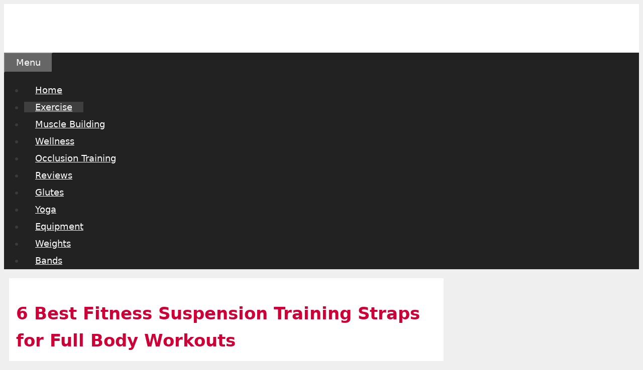

--- FILE ---
content_type: text/html; charset=UTF-8
request_url: https://fitnessmastered.com/fitness-exercises/best-fitness-suspension-training-straps-review
body_size: 27715
content:
<!DOCTYPE html><html lang=en-US><head><style>img.lazy{min-height:1px}</style><link href=https://fitnessmastered.com/wp-content/plugins/w3-total-cache/pub/js/lazyload.min.js as=script><meta charset="UTF-8"><meta name='robots' content='index, follow, max-image-preview:large, max-snippet:-1, max-video-preview:-1'><meta name="viewport" content="width=device-width, initial-scale=1"><title>6 Best Fitness Suspension Training Straps for Full Body Workouts</title><meta name="description" content="The 6 best fitness suspension training straps we could find available online. We have compared various brands and key features for your convenience."><link rel=canonical href=https://fitnessmastered.com/fitness-exercises/best-fitness-suspension-training-straps-review><meta property="og:locale" content="en_US"><meta property="og:type" content="article"><meta property="og:title" content="6 Best Fitness Suspension Training Straps for Full Body Workouts"><meta property="og:description" content="The 6 best fitness suspension training straps we could find available online. We have compared various brands and key features for your convenience."><meta property="og:url" content="https://fitnessmastered.com/fitness-exercises/best-fitness-suspension-training-straps-review"><meta property="og:site_name" content="Fitness Mastered"><meta property="article:published_time" content="2020-06-26T00:44:20+00:00"><meta property="article:modified_time" content="2021-04-01T03:24:56+00:00"><meta property="og:image" content="https://fitnessmastered.com/wp-content/uploads/2020/06/best_suspension_training_straps_review.jpg"><meta property="og:image:width" content="650"><meta property="og:image:height" content="452"><meta property="og:image:type" content="image/jpeg"><meta name="author" content="Mark LaRue"><meta name="twitter:card" content="summary_large_image"><meta name="twitter:creator" content="@maalarue"><meta name="twitter:site" content="@maalarue"><meta name="twitter:label1" content="Written by"><meta name="twitter:data1" content="Mark LaRue"><meta name="twitter:label2" content="Est. reading time"><meta name="twitter:data2" content="10 minutes"> <script type=application/ld+json class=yoast-schema-graph>{"@context":"https://schema.org","@graph":[{"@type":"Article","@id":"https://fitnessmastered.com/fitness-exercises/best-fitness-suspension-training-straps-review#article","isPartOf":{"@id":"https://fitnessmastered.com/fitness-exercises/best-fitness-suspension-training-straps-review"},"author":{"name":"Mark LaRue","@id":"https://fitnessmastered.com/#/schema/person/d45771a4e9c4b426a9d829434e22f49e"},"headline":"6 Best Fitness Suspension Training Straps for Full Body Workouts","datePublished":"2020-06-26T00:44:20+00:00","dateModified":"2021-04-01T03:24:56+00:00","mainEntityOfPage":{"@id":"https://fitnessmastered.com/fitness-exercises/best-fitness-suspension-training-straps-review"},"wordCount":1754,"publisher":{"@id":"https://fitnessmastered.com/#/schema/person/d45771a4e9c4b426a9d829434e22f49e"},"image":{"@id":"https://fitnessmastered.com/fitness-exercises/best-fitness-suspension-training-straps-review#primaryimage"},"thumbnailUrl":"https://fitnessmastered.com/wp-content/uploads/2020/06/best_suspension_training_straps_review.jpg","keywords":["bands","resistance bands","reviews"],"articleSection":["Fitness Exercises"],"inLanguage":"en-US"},{"@type":"WebPage","@id":"https://fitnessmastered.com/fitness-exercises/best-fitness-suspension-training-straps-review","url":"https://fitnessmastered.com/fitness-exercises/best-fitness-suspension-training-straps-review","name":"6 Best Fitness Suspension Training Straps for Full Body Workouts","isPartOf":{"@id":"https://fitnessmastered.com/#website"},"primaryImageOfPage":{"@id":"https://fitnessmastered.com/fitness-exercises/best-fitness-suspension-training-straps-review#primaryimage"},"image":{"@id":"https://fitnessmastered.com/fitness-exercises/best-fitness-suspension-training-straps-review#primaryimage"},"thumbnailUrl":"https://fitnessmastered.com/wp-content/uploads/2020/06/best_suspension_training_straps_review.jpg","datePublished":"2020-06-26T00:44:20+00:00","dateModified":"2021-04-01T03:24:56+00:00","description":"The 6 best fitness suspension training straps we could find available online. We have compared various brands and key features for your convenience.","breadcrumb":{"@id":"https://fitnessmastered.com/fitness-exercises/best-fitness-suspension-training-straps-review#breadcrumb"},"inLanguage":"en-US","potentialAction":[{"@type":"ReadAction","target":["https://fitnessmastered.com/fitness-exercises/best-fitness-suspension-training-straps-review"]}]},{"@type":"ImageObject","inLanguage":"en-US","@id":"https://fitnessmastered.com/fitness-exercises/best-fitness-suspension-training-straps-review#primaryimage","url":"https://fitnessmastered.com/wp-content/uploads/2020/06/best_suspension_training_straps_review.jpg","contentUrl":"https://fitnessmastered.com/wp-content/uploads/2020/06/best_suspension_training_straps_review.jpg","width":650,"height":452,"caption":"best suspension training straps review"},{"@type":"BreadcrumbList","@id":"https://fitnessmastered.com/fitness-exercises/best-fitness-suspension-training-straps-review#breadcrumb","itemListElement":[{"@type":"ListItem","position":1,"name":"Home","item":"https://fitnessmastered.com/"},{"@type":"ListItem","position":2,"name":"Fitness Exercises","item":"https://fitnessmastered.com/category/fitness-exercises"},{"@type":"ListItem","position":3,"name":"6 Best Fitness Suspension Training Straps for Full Body Workouts"}]},{"@type":"WebSite","@id":"https://fitnessmastered.com/#website","url":"https://fitnessmastered.com/","name":"Fitness Mastered","description":"Mastering Your Fitness Goals","publisher":{"@id":"https://fitnessmastered.com/#/schema/person/d45771a4e9c4b426a9d829434e22f49e"},"potentialAction":[{"@type":"SearchAction","target":{"@type":"EntryPoint","urlTemplate":"https://fitnessmastered.com/?s={search_term_string}"},"query-input":{"@type":"PropertyValueSpecification","valueRequired":true,"valueName":"search_term_string"}}],"inLanguage":"en-US"},{"@type":["Person","Organization"],"@id":"https://fitnessmastered.com/#/schema/person/d45771a4e9c4b426a9d829434e22f49e","name":"Mark LaRue","image":{"@type":"ImageObject","inLanguage":"en-US","@id":"https://fitnessmastered.com/#/schema/person/image/","url":"https://fitnessmastered.com/wp-content/uploads/2019/11/logo_fitness_mastered_reviews.png","contentUrl":"https://fitnessmastered.com/wp-content/uploads/2019/11/logo_fitness_mastered_reviews.png","width":350,"height":58,"caption":"Mark LaRue"},"logo":{"@id":"https://fitnessmastered.com/#/schema/person/image/"},"description":"With over 30 years of experience in strength training and fitness, Mark LaRue is the founder of Fitness Mastered, a blog to help educate fitness enthusiasts of all fitness levels, ages, and gender. We write topics that range from weight training tips and exercise routines to home workout machine and fitness related product reviews, to name a few.","sameAs":["https://fitnessmastered.com/","https://x.com/maalarue"]}]}</script> <link rel=dns-prefetch href=//b2036447.smushcdn.com><link rel=alternate type=application/rss+xml title="Fitness Mastered &raquo; Feed" href=https://fitnessmastered.com/feed><link rel=alternate type=application/rss+xml title="Fitness Mastered &raquo; Comments Feed" href=https://fitnessmastered.com/comments/feed><link rel=alternate title="oEmbed (JSON)" type=application/json+oembed href="https://fitnessmastered.com/wp-json/oembed/1.0/embed?url=https%3A%2F%2Ffitnessmastered.com%2Ffitness-exercises%2Fbest-fitness-suspension-training-straps-review"><link rel=alternate title="oEmbed (XML)" type=text/xml+oembed href="https://fitnessmastered.com/wp-json/oembed/1.0/embed?url=https%3A%2F%2Ffitnessmastered.com%2Ffitness-exercises%2Fbest-fitness-suspension-training-straps-review&#038;format=xml"><style id=wp-img-auto-sizes-contain-inline-css>img:is([sizes=auto i],[sizes^="auto," i]){contain-intrinsic-size:3000px 1500px}</style><style id=wp-emoji-styles-inline-css>img.wp-smiley,img.emoji{display:inline !important;border:none !important;box-shadow:none !important;height:1em !important;width:1em !important;margin:0 0.07em !important;vertical-align:-0.1em !important;background:none !important;padding:0 !important}</style><style id=wp-block-library-inline-css>/*<![CDATA[*/:root{--wp-block-synced-color:#7a00df;--wp-block-synced-color--rgb:122,0,223;--wp-bound-block-color:var(--wp-block-synced-color);--wp-editor-canvas-background:#ddd;--wp-admin-theme-color:#007cba;--wp-admin-theme-color--rgb:0,124,186;--wp-admin-theme-color-darker-10:#006ba1;--wp-admin-theme-color-darker-10--rgb:0,107,160.5;--wp-admin-theme-color-darker-20:#005a87;--wp-admin-theme-color-darker-20--rgb:0,90,135;--wp-admin-border-width-focus:2px}@media (min-resolution:192dpi){:root{--wp-admin-border-width-focus:1.5px}}.wp-element-button{cursor:pointer}:root .has-very-light-gray-background-color{background-color:#eee}:root .has-very-dark-gray-background-color{background-color:#313131}:root .has-very-light-gray-color{color:#eee}:root .has-very-dark-gray-color{color:#313131}:root .has-vivid-green-cyan-to-vivid-cyan-blue-gradient-background{background:linear-gradient(135deg,#00d084,#0693e3)}:root .has-purple-crush-gradient-background{background:linear-gradient(135deg,#34e2e4,#4721fb 50%,#ab1dfe)}:root .has-hazy-dawn-gradient-background{background:linear-gradient(135deg,#faaca8,#dad0ec)}:root .has-subdued-olive-gradient-background{background:linear-gradient(135deg,#fafae1,#67a671)}:root .has-atomic-cream-gradient-background{background:linear-gradient(135deg,#fdd79a,#004a59)}:root .has-nightshade-gradient-background{background:linear-gradient(135deg,#330968,#31cdcf)}:root .has-midnight-gradient-background{background:linear-gradient(135deg,#020381,#2874fc)}:root{--wp--preset--font-size--normal:16px;--wp--preset--font-size--huge:42px}.has-regular-font-size{font-size:1em}.has-larger-font-size{font-size:2.625em}.has-normal-font-size{font-size:var(--wp--preset--font-size--normal)}.has-huge-font-size{font-size:var(--wp--preset--font-size--huge)}.has-text-align-center{text-align:center}.has-text-align-left{text-align:left}.has-text-align-right{text-align:right}.has-fit-text{white-space:nowrap!important}#end-resizable-editor-section{display:none}.aligncenter{clear:both}.items-justified-left{justify-content:flex-start}.items-justified-center{justify-content:center}.items-justified-right{justify-content:flex-end}.items-justified-space-between{justify-content:space-between}.screen-reader-text{border:0;clip-path:inset(50%);height:1px;margin:-1px;overflow:hidden;padding:0;position:absolute;width:1px;word-wrap:normal!important}.screen-reader-text:focus{background-color:#ddd;clip-path:none;color:#444;display:block;font-size:1em;height:auto;left:5px;line-height:normal;padding:15px 23px 14px;text-decoration:none;top:5px;width:auto;z-index:100000}html :where(.has-border-color){border-style:solid}html :where([style*=border-top-color]){border-top-style:solid}html :where([style*=border-right-color]){border-right-style:solid}html :where([style*=border-bottom-color]){border-bottom-style:solid}html :where([style*=border-left-color]){border-left-style:solid}html :where([style*=border-width]){border-style:solid}html :where([style*=border-top-width]){border-top-style:solid}html :where([style*=border-right-width]){border-right-style:solid}html :where([style*=border-bottom-width]){border-bottom-style:solid}html :where([style*=border-left-width]){border-left-style:solid}html :where(img[class*=wp-image-]){height:auto;max-width:100%}:where(figure){margin:0 0 1em}html :where(.is-position-sticky){--wp-admin--admin-bar--position-offset:var(--wp-admin--admin-bar--height,0px)}@media screen and (max-width:600px){html:where(.is-position-sticky){--wp-admin--admin-bar--position-offset:0px}}/*]]>*/</style><style id=wp-block-button-inline-css>/*<![CDATA[*/.wp-block-button__link{align-content:center;box-sizing:border-box;cursor:pointer;display:inline-block;height:100%;text-align:center;word-break:break-word}.wp-block-button__link.aligncenter{text-align:center}.wp-block-button__link.alignright{text-align:right}:where(.wp-block-button__link){border-radius:9999px;box-shadow:none;padding:calc(.667em + 2px) calc(1.333em + 2px);text-decoration:none}.wp-block-button[style*=text-decoration] .wp-block-button__link{text-decoration:inherit}.wp-block-buttons>.wp-block-button.has-custom-width{max-width:none}.wp-block-buttons>.wp-block-button.has-custom-width .wp-block-button__link{width:100%}.wp-block-buttons>.wp-block-button.has-custom-font-size .wp-block-button__link{font-size:inherit}.wp-block-buttons>.wp-block-button.wp-block-button__width-25{width:calc(25% - var(--wp--style--block-gap, .5em)*.75)}.wp-block-buttons>.wp-block-button.wp-block-button__width-50{width:calc(50% - var(--wp--style--block-gap, .5em)*.5)}.wp-block-buttons>.wp-block-button.wp-block-button__width-75{width:calc(75% - var(--wp--style--block-gap, .5em)*.25)}.wp-block-buttons>.wp-block-button.wp-block-button__width-100{flex-basis:100%;width:100%}.wp-block-buttons.is-vertical>.wp-block-button.wp-block-button__width-25{width:25%}.wp-block-buttons.is-vertical>.wp-block-button.wp-block-button__width-50{width:50%}.wp-block-buttons.is-vertical>.wp-block-button.wp-block-button__width-75{width:75%}.wp-block-button.is-style-squared,.wp-block-button__link.wp-block-button.is-style-squared{border-radius:0}.wp-block-button.no-border-radius,.wp-block-button__link.no-border-radius{border-radius:0!important}:root :where(.wp-block-button .wp-block-button__link.is-style-outline),:root :where(.wp-block-button.is-style-outline>.wp-block-button__link){border:2px solid;padding:.667em 1.333em}:root :where(.wp-block-button .wp-block-button__link.is-style-outline:not(.has-text-color)),:root :where(.wp-block-button.is-style-outline>.wp-block-button__link:not(.has-text-color)){color:currentColor}:root :where(.wp-block-button .wp-block-button__link.is-style-outline:not(.has-background)),:root :where(.wp-block-button.is-style-outline>.wp-block-button__link:not(.has-background)){background-color:initial;background-image:none}/*]]>*/</style><style id=wp-block-heading-inline-css>h1:where(.wp-block-heading).has-background,h2:where(.wp-block-heading).has-background,h3:where(.wp-block-heading).has-background,h4:where(.wp-block-heading).has-background,h5:where(.wp-block-heading).has-background,h6:where(.wp-block-heading).has-background{padding:1.25em 2.375em}h1.has-text-align-left[style*=writing-mode]:where([style*=vertical-lr]),h1.has-text-align-right[style*=writing-mode]:where([style*=vertical-rl]),h2.has-text-align-left[style*=writing-mode]:where([style*=vertical-lr]),h2.has-text-align-right[style*=writing-mode]:where([style*=vertical-rl]),h3.has-text-align-left[style*=writing-mode]:where([style*=vertical-lr]),h3.has-text-align-right[style*=writing-mode]:where([style*=vertical-rl]),h4.has-text-align-left[style*=writing-mode]:where([style*=vertical-lr]),h4.has-text-align-right[style*=writing-mode]:where([style*=vertical-rl]),h5.has-text-align-left[style*=writing-mode]:where([style*=vertical-lr]),h5.has-text-align-right[style*=writing-mode]:where([style*=vertical-rl]),h6.has-text-align-left[style*=writing-mode]:where([style*=vertical-lr]),h6.has-text-align-right[style*=writing-mode]:where([style*=vertical-rl]){rotate:180deg}</style><style id=wp-block-image-inline-css>/*<![CDATA[*/.wp-block-image>a,.wp-block-image>figure>a{display:inline-block}.wp-block-image img{box-sizing:border-box;height:auto;max-width:100%;vertical-align:bottom}@media not (prefers-reduced-motion){.wp-block-image img.hide{visibility:hidden}.wp-block-image img.show{animation:show-content-image .4s}}.wp-block-image[style*=border-radius] img,.wp-block-image[style*=border-radius]>a{border-radius:inherit}.wp-block-image.has-custom-border img{box-sizing:border-box}.wp-block-image.aligncenter{text-align:center}.wp-block-image.alignfull>a,.wp-block-image.alignwide>a{width:100%}.wp-block-image.alignfull img,.wp-block-image.alignwide img{height:auto;width:100%}.wp-block-image .aligncenter,.wp-block-image .alignleft,.wp-block-image .alignright,.wp-block-image.aligncenter,.wp-block-image.alignleft,.wp-block-image.alignright{display:table}.wp-block-image .aligncenter>figcaption,.wp-block-image .alignleft>figcaption,.wp-block-image .alignright>figcaption,.wp-block-image.aligncenter>figcaption,.wp-block-image.alignleft>figcaption,.wp-block-image.alignright>figcaption{caption-side:bottom;display:table-caption}.wp-block-image .alignleft{float:left;margin:.5em 1em .5em 0}.wp-block-image .alignright{float:right;margin:.5em 0 .5em 1em}.wp-block-image .aligncenter{margin-left:auto;margin-right:auto}.wp-block-image :where(figcaption){margin-bottom:1em;margin-top:.5em}.wp-block-image.is-style-circle-mask img{border-radius:9999px}@supports ((-webkit-mask-image:none) or (mask-image:none)) or (-webkit-mask-image:none){.wp-block-image.is-style-circle-mask img{border-radius:0;-webkit-mask-image:url('data:image/svg+xml;utf8,<svg viewBox="0 0 100 100" xmlns=http://www.w3.org/2000/svg><circle cx=50 cy=50 r=50 /></svg>');mask-image:url('data:image/svg+xml;utf8,<svg viewBox="0 0 100 100" xmlns=http://www.w3.org/2000/svg><circle cx=50 cy=50 r=50 /></svg>');mask-mode:alpha;-webkit-mask-position:center;mask-position:center;-webkit-mask-repeat:no-repeat;mask-repeat:no-repeat;-webkit-mask-size:contain;mask-size:contain}}:root :where(.wp-block-image.is-style-rounded img,.wp-block-image .is-style-rounded img){border-radius:9999px}.wp-block-image figure{margin:0}.wp-lightbox-container{display:flex;flex-direction:column;position:relative}.wp-lightbox-container img{cursor:zoom-in}.wp-lightbox-container img:hover+button{opacity:1}.wp-lightbox-container button{align-items:center;backdrop-filter:blur(16px) saturate(180%);background-color:#5a5a5a40;border:none;border-radius:4px;cursor:zoom-in;display:flex;height:20px;justify-content:center;opacity:0;padding:0;position:absolute;right:16px;text-align:center;top:16px;width:20px;z-index:100}@media not (prefers-reduced-motion){.wp-lightbox-container button{transition:opacity .2s ease}}.wp-lightbox-container button:focus-visible{outline:3px auto #5a5a5a40;outline:3px auto -webkit-focus-ring-color;outline-offset:3px}.wp-lightbox-container button:hover{cursor:pointer;opacity:1}.wp-lightbox-container button:focus{opacity:1}.wp-lightbox-container button:focus,.wp-lightbox-container button:hover,.wp-lightbox-container button:not(:hover):not(:active):not(.has-background){background-color:#5a5a5a40;border:none}.wp-lightbox-overlay{box-sizing:border-box;cursor:zoom-out;height:100vh;left:0;overflow:hidden;position:fixed;top:0;visibility:hidden;width:100%;z-index:100000}.wp-lightbox-overlay .close-button{align-items:center;cursor:pointer;display:flex;justify-content:center;min-height:40px;min-width:40px;padding:0;position:absolute;right:calc(env(safe-area-inset-right) + 16px);top:calc(env(safe-area-inset-top) + 16px);z-index:5000000}.wp-lightbox-overlay .close-button:focus,.wp-lightbox-overlay .close-button:hover,.wp-lightbox-overlay .close-button:not(:hover):not(:active):not(.has-background){background:none;border:none}.wp-lightbox-overlay .lightbox-image-container{height:var(--wp--lightbox-container-height);left:50%;overflow:hidden;position:absolute;top:50%;transform:translate(-50%,-50%);transform-origin:top left;width:var(--wp--lightbox-container-width);z-index:9999999999}.wp-lightbox-overlay .wp-block-image{align-items:center;box-sizing:border-box;display:flex;height:100%;justify-content:center;margin:0;position:relative;transform-origin:0 0;width:100%;z-index:3000000}.wp-lightbox-overlay .wp-block-image img{height:var(--wp--lightbox-image-height);min-height:var(--wp--lightbox-image-height);min-width:var(--wp--lightbox-image-width);width:var(--wp--lightbox-image-width)}.wp-lightbox-overlay .wp-block-image figcaption{display:none}.wp-lightbox-overlay button{background:none;border:none}.wp-lightbox-overlay .scrim{background-color:#fff;height:100%;opacity:.9;position:absolute;width:100%;z-index:2000000}.wp-lightbox-overlay.active{visibility:visible}@media not (prefers-reduced-motion){.wp-lightbox-overlay.active{animation:turn-on-visibility .25s both}.wp-lightbox-overlay.active img{animation:turn-on-visibility .35s both}.wp-lightbox-overlay.show-closing-animation:not(.active){animation:turn-off-visibility .35s both}.wp-lightbox-overlay.show-closing-animation:not(.active) img{animation:turn-off-visibility .25s both}.wp-lightbox-overlay.zoom.active{animation:none;opacity:1;visibility:visible}.wp-lightbox-overlay.zoom.active .lightbox-image-container{animation:lightbox-zoom-in .4s}.wp-lightbox-overlay.zoom.active .lightbox-image-container img{animation:none}.wp-lightbox-overlay.zoom.active .scrim{animation:turn-on-visibility .4s forwards}.wp-lightbox-overlay.zoom.show-closing-animation:not(.active){animation:none}.wp-lightbox-overlay.zoom.show-closing-animation:not(.active) .lightbox-image-container{animation:lightbox-zoom-out .4s}.wp-lightbox-overlay.zoom.show-closing-animation:not(.active) .lightbox-image-container img{animation:none}.wp-lightbox-overlay.zoom.show-closing-animation:not(.active) .scrim{animation:turn-off-visibility .4s forwards}}@keyframes show-content-image{0%{visibility:hidden}99%{visibility:hidden}to{visibility:visible}}@keyframes turn-on-visibility{0%{opacity:0}to{opacity:1}}@keyframes turn-off-visibility{0%{opacity:1;visibility:visible}99%{opacity:0;visibility:visible}to{opacity:0;visibility:hidden}}@keyframes lightbox-zoom-in{0%{transform:translate(calc((-100vw + var(--wp--lightbox-scrollbar-width))/2 + var(--wp--lightbox-initial-left-position)),calc(-50vh + var(--wp--lightbox-initial-top-position))) scale(var(--wp--lightbox-scale))}to{transform:translate(-50%,-50%) scale(1)}}@keyframes lightbox-zoom-out{0%{transform:translate(-50%,-50%) scale(1);visibility:visible}99%{visibility:visible}to{transform:translate(calc((-100vw + var(--wp--lightbox-scrollbar-width))/2 + var(--wp--lightbox-initial-left-position)),calc(-50vh + var(--wp--lightbox-initial-top-position))) scale(var(--wp--lightbox-scale));visibility:hidden}}/*]]>*/</style><style id=wp-block-list-inline-css>ol,ul{box-sizing:border-box}:root :where(.wp-block-list.has-background){padding:1.25em 2.375em}</style><style id=wp-block-buttons-inline-css>.wp-block-buttons{box-sizing:border-box}.wp-block-buttons.is-vertical{flex-direction:column}.wp-block-buttons.is-vertical>.wp-block-button:last-child{margin-bottom:0}.wp-block-buttons>.wp-block-button{display:inline-block;margin:0}.wp-block-buttons.is-content-justification-left{justify-content:flex-start}.wp-block-buttons.is-content-justification-left.is-vertical{align-items:flex-start}.wp-block-buttons.is-content-justification-center{justify-content:center}.wp-block-buttons.is-content-justification-center.is-vertical{align-items:center}.wp-block-buttons.is-content-justification-right{justify-content:flex-end}.wp-block-buttons.is-content-justification-right.is-vertical{align-items:flex-end}.wp-block-buttons.is-content-justification-space-between{justify-content:space-between}.wp-block-buttons.aligncenter{text-align:center}.wp-block-buttons:not(.is-content-justification-space-between,.is-content-justification-right,.is-content-justification-left,.is-content-justification-center) .wp-block-button.aligncenter{margin-left:auto;margin-right:auto;width:100%}.wp-block-buttons[style*=text-decoration] .wp-block-button,.wp-block-buttons[style*=text-decoration] .wp-block-button__link{text-decoration:inherit}.wp-block-buttons.has-custom-font-size .wp-block-button__link{font-size:inherit}.wp-block-buttons .wp-block-button__link{width:100%}.wp-block-button.aligncenter{text-align:center}</style><style id=wp-block-group-inline-css>.wp-block-group{box-sizing:border-box}:where(.wp-block-group.wp-block-group-is-layout-constrained){position:relative}</style><style id=wp-block-paragraph-inline-css>.is-small-text{font-size:.875em}.is-regular-text{font-size:1em}.is-large-text{font-size:2.25em}.is-larger-text{font-size:3em}.has-drop-cap:not(:focus):first-letter {float:left;font-size:8.4em;font-style:normal;font-weight:100;line-height:.68;margin:.05em .1em 0 0;text-transform:uppercase}body.rtl .has-drop-cap:not(:focus):first-letter {float:none;margin-left:.1em}p.has-drop-cap.has-background{overflow:hidden}:root :where(p.has-background){padding:1.25em 2.375em}:where(p.has-text-color:not(.has-link-color)) a{color:inherit}p.has-text-align-left[style*="writing-mode:vertical-lr"],p.has-text-align-right[style*="writing-mode:vertical-rl"]{rotate:180deg}</style><style id=wp-block-separator-inline-css>.wp-block-separator{border:none;border-top:2px solid}:root :where(.wp-block-separator.is-style-dots){height:auto;line-height:1;text-align:center}:root :where(.wp-block-separator.is-style-dots):before{color:currentColor;content:"···";font-family:serif;font-size:1.5em;letter-spacing:2em;padding-left:2em}.wp-block-separator.is-style-dots{background:none!important;border:none!important}</style><style id=wp-block-spacer-inline-css>.wp-block-spacer{clear:both}</style><style id=global-styles-inline-css>/*<![CDATA[*/:root{--wp--preset--aspect-ratio--square:1;--wp--preset--aspect-ratio--4-3:4/3;--wp--preset--aspect-ratio--3-4:3/4;--wp--preset--aspect-ratio--3-2:3/2;--wp--preset--aspect-ratio--2-3:2/3;--wp--preset--aspect-ratio--16-9:16/9;--wp--preset--aspect-ratio--9-16:9/16;--wp--preset--color--black:#000;--wp--preset--color--cyan-bluish-gray:#abb8c3;--wp--preset--color--white:#fff;--wp--preset--color--pale-pink:#f78da7;--wp--preset--color--vivid-red:#cf2e2e;--wp--preset--color--luminous-vivid-orange:#ff6900;--wp--preset--color--luminous-vivid-amber:#fcb900;--wp--preset--color--light-green-cyan:#7bdcb5;--wp--preset--color--vivid-green-cyan:#00d084;--wp--preset--color--pale-cyan-blue:#8ed1fc;--wp--preset--color--vivid-cyan-blue:#0693e3;--wp--preset--color--vivid-purple:#9b51e0;--wp--preset--color--contrast:var(--contrast);--wp--preset--color--contrast-2:var(--contrast-2);--wp--preset--color--contrast-3:var(--contrast-3);--wp--preset--color--base:var(--base);--wp--preset--color--base-2:var(--base-2);--wp--preset--color--base-3:var(--base-3);--wp--preset--color--accent:var(--accent);--wp--preset--gradient--vivid-cyan-blue-to-vivid-purple:linear-gradient(135deg,rgb(6,147,227) 0%,rgb(155,81,224) 100%);--wp--preset--gradient--light-green-cyan-to-vivid-green-cyan:linear-gradient(135deg,rgb(122,220,180) 0%,rgb(0,208,130) 100%);--wp--preset--gradient--luminous-vivid-amber-to-luminous-vivid-orange:linear-gradient(135deg,rgb(252,185,0) 0%,rgb(255,105,0) 100%);--wp--preset--gradient--luminous-vivid-orange-to-vivid-red:linear-gradient(135deg,rgb(255,105,0) 0%,rgb(207,46,46) 100%);--wp--preset--gradient--very-light-gray-to-cyan-bluish-gray:linear-gradient(135deg,rgb(238,238,238) 0%,rgb(169,184,195) 100%);--wp--preset--gradient--cool-to-warm-spectrum:linear-gradient(135deg,rgb(74,234,220) 0%,rgb(151,120,209) 20%,rgb(207,42,186) 40%,rgb(238,44,130) 60%,rgb(251,105,98) 80%,rgb(254,248,76) 100%);--wp--preset--gradient--blush-light-purple:linear-gradient(135deg,rgb(255,206,236) 0%,rgb(152,150,240) 100%);--wp--preset--gradient--blush-bordeaux:linear-gradient(135deg,rgb(254,205,165) 0%,rgb(254,45,45) 50%,rgb(107,0,62) 100%);--wp--preset--gradient--luminous-dusk:linear-gradient(135deg,rgb(255,203,112) 0%,rgb(199,81,192) 50%,rgb(65,88,208) 100%);--wp--preset--gradient--pale-ocean:linear-gradient(135deg,rgb(255,245,203) 0%,rgb(182,227,212) 50%,rgb(51,167,181) 100%);--wp--preset--gradient--electric-grass:linear-gradient(135deg,rgb(202,248,128) 0%,rgb(113,206,126) 100%);--wp--preset--gradient--midnight:linear-gradient(135deg,rgb(2,3,129) 0%,rgb(40,116,252) 100%);--wp--preset--font-size--small:13px;--wp--preset--font-size--medium:20px;--wp--preset--font-size--large:36px;--wp--preset--font-size--x-large:42px;--wp--preset--spacing--20:0.44rem;--wp--preset--spacing--30:0.67rem;--wp--preset--spacing--40:1rem;--wp--preset--spacing--50:1.5rem;--wp--preset--spacing--60:2.25rem;--wp--preset--spacing--70:3.38rem;--wp--preset--spacing--80:5.06rem;--wp--preset--shadow--natural:6px 6px 9px rgba(0, 0, 0, 0.2);--wp--preset--shadow--deep:12px 12px 50px rgba(0, 0, 0, 0.4);--wp--preset--shadow--sharp:6px 6px 0px rgba(0, 0, 0, 0.2);--wp--preset--shadow--outlined:6px 6px 0px -3px rgb(255, 255, 255), 6px 6px rgb(0, 0, 0);--wp--preset--shadow--crisp:6px 6px 0px rgb(0, 0, 0)}:where(.is-layout-flex){gap:0.5em}:where(.is-layout-grid){gap:0.5em}body .is-layout-flex{display:flex}.is-layout-flex{flex-wrap:wrap;align-items:center}.is-layout-flex>:is(*,div){margin:0}body .is-layout-grid{display:grid}.is-layout-grid>:is(*,div){margin:0}:where(.wp-block-columns.is-layout-flex){gap:2em}:where(.wp-block-columns.is-layout-grid){gap:2em}:where(.wp-block-post-template.is-layout-flex){gap:1.25em}:where(.wp-block-post-template.is-layout-grid){gap:1.25em}.has-black-color{color:var(--wp--preset--color--black) !important}.has-cyan-bluish-gray-color{color:var(--wp--preset--color--cyan-bluish-gray) !important}.has-white-color{color:var(--wp--preset--color--white) !important}.has-pale-pink-color{color:var(--wp--preset--color--pale-pink) !important}.has-vivid-red-color{color:var(--wp--preset--color--vivid-red) !important}.has-luminous-vivid-orange-color{color:var(--wp--preset--color--luminous-vivid-orange) !important}.has-luminous-vivid-amber-color{color:var(--wp--preset--color--luminous-vivid-amber) !important}.has-light-green-cyan-color{color:var(--wp--preset--color--light-green-cyan) !important}.has-vivid-green-cyan-color{color:var(--wp--preset--color--vivid-green-cyan) !important}.has-pale-cyan-blue-color{color:var(--wp--preset--color--pale-cyan-blue) !important}.has-vivid-cyan-blue-color{color:var(--wp--preset--color--vivid-cyan-blue) !important}.has-vivid-purple-color{color:var(--wp--preset--color--vivid-purple) !important}.has-black-background-color{background-color:var(--wp--preset--color--black) !important}.has-cyan-bluish-gray-background-color{background-color:var(--wp--preset--color--cyan-bluish-gray) !important}.has-white-background-color{background-color:var(--wp--preset--color--white) !important}.has-pale-pink-background-color{background-color:var(--wp--preset--color--pale-pink) !important}.has-vivid-red-background-color{background-color:var(--wp--preset--color--vivid-red) !important}.has-luminous-vivid-orange-background-color{background-color:var(--wp--preset--color--luminous-vivid-orange) !important}.has-luminous-vivid-amber-background-color{background-color:var(--wp--preset--color--luminous-vivid-amber) !important}.has-light-green-cyan-background-color{background-color:var(--wp--preset--color--light-green-cyan) !important}.has-vivid-green-cyan-background-color{background-color:var(--wp--preset--color--vivid-green-cyan) !important}.has-pale-cyan-blue-background-color{background-color:var(--wp--preset--color--pale-cyan-blue) !important}.has-vivid-cyan-blue-background-color{background-color:var(--wp--preset--color--vivid-cyan-blue) !important}.has-vivid-purple-background-color{background-color:var(--wp--preset--color--vivid-purple) !important}.has-black-border-color{border-color:var(--wp--preset--color--black) !important}.has-cyan-bluish-gray-border-color{border-color:var(--wp--preset--color--cyan-bluish-gray) !important}.has-white-border-color{border-color:var(--wp--preset--color--white) !important}.has-pale-pink-border-color{border-color:var(--wp--preset--color--pale-pink) !important}.has-vivid-red-border-color{border-color:var(--wp--preset--color--vivid-red) !important}.has-luminous-vivid-orange-border-color{border-color:var(--wp--preset--color--luminous-vivid-orange) !important}.has-luminous-vivid-amber-border-color{border-color:var(--wp--preset--color--luminous-vivid-amber) !important}.has-light-green-cyan-border-color{border-color:var(--wp--preset--color--light-green-cyan) !important}.has-vivid-green-cyan-border-color{border-color:var(--wp--preset--color--vivid-green-cyan) !important}.has-pale-cyan-blue-border-color{border-color:var(--wp--preset--color--pale-cyan-blue) !important}.has-vivid-cyan-blue-border-color{border-color:var(--wp--preset--color--vivid-cyan-blue) !important}.has-vivid-purple-border-color{border-color:var(--wp--preset--color--vivid-purple) !important}.has-vivid-cyan-blue-to-vivid-purple-gradient-background{background:var(--wp--preset--gradient--vivid-cyan-blue-to-vivid-purple) !important}.has-light-green-cyan-to-vivid-green-cyan-gradient-background{background:var(--wp--preset--gradient--light-green-cyan-to-vivid-green-cyan) !important}.has-luminous-vivid-amber-to-luminous-vivid-orange-gradient-background{background:var(--wp--preset--gradient--luminous-vivid-amber-to-luminous-vivid-orange) !important}.has-luminous-vivid-orange-to-vivid-red-gradient-background{background:var(--wp--preset--gradient--luminous-vivid-orange-to-vivid-red) !important}.has-very-light-gray-to-cyan-bluish-gray-gradient-background{background:var(--wp--preset--gradient--very-light-gray-to-cyan-bluish-gray) !important}.has-cool-to-warm-spectrum-gradient-background{background:var(--wp--preset--gradient--cool-to-warm-spectrum) !important}.has-blush-light-purple-gradient-background{background:var(--wp--preset--gradient--blush-light-purple) !important}.has-blush-bordeaux-gradient-background{background:var(--wp--preset--gradient--blush-bordeaux) !important}.has-luminous-dusk-gradient-background{background:var(--wp--preset--gradient--luminous-dusk) !important}.has-pale-ocean-gradient-background{background:var(--wp--preset--gradient--pale-ocean) !important}.has-electric-grass-gradient-background{background:var(--wp--preset--gradient--electric-grass) !important}.has-midnight-gradient-background{background:var(--wp--preset--gradient--midnight) !important}.has-small-font-size{font-size:var(--wp--preset--font-size--small) !important}.has-medium-font-size{font-size:var(--wp--preset--font-size--medium) !important}.has-large-font-size{font-size:var(--wp--preset--font-size--large) !important}.has-x-large-font-size{font-size:var(--wp--preset--font-size--x-large) !important}/*]]>*/</style><style id=classic-theme-styles-inline-css>/*! This file is auto-generated */
.wp-block-button__link{color:#fff;background-color:#32373c;border-radius:9999px;box-shadow:none;text-decoration:none;padding:calc(.667em + 2px) calc(1.333em + 2px);font-size:1.125em}.wp-block-file__button{background:#32373c;color:#fff;text-decoration:none}</style><link rel=stylesheet href=https://fitnessmastered.com/wp-content/cache/minify/5d6e5.css media=all><style id=scriptlesssocialsharing-inline-css>.scriptlesssocialsharing-buttons{width:auto}.scriptlesssocialsharing-buttons a.button{padding:5px;width:25%;}</style><link rel=stylesheet href=https://fitnessmastered.com/wp-content/cache/minify/1555c.css media=all><style id=generate-style-inline-css>/*<![CDATA[*/body{background-color:#efefef;color:#3a3a3a}a{color:#1e73be}a:visited{color:#8abadb}a:hover,a:focus,a:active{color:#db973f}.grid-container{max-width:1280px}.wp-block-group__inner-container{max-width:1280px;margin-left:auto;margin-right:auto}.site-header .header-image{width:200px}.generate-back-to-top{font-size:20px;border-radius:3px;position:fixed;bottom:30px;right:30px;line-height:40px;width:40px;text-align:center;z-index:10;transition:opacity 300ms ease-in-out;opacity:0.1;transform:translateY(1000px)}.generate-back-to-top__show{opacity:1;transform:translateY(0)}.dropdown-click .main-navigation ul ul{display:none;visibility:hidden}.dropdown-click .main-navigation ul ul ul.toggled-on{left:0;top:auto;position:relative;box-shadow:none;border-bottom:1px solid rgba(0,0,0,0.05)}.dropdown-click .main-navigation ul ul li:last-child>ul.toggled-on{border-bottom:0}.dropdown-click .main-navigation ul.toggled-on, .dropdown-click .main-navigation ul li.sfHover>ul.toggled-on{display:block;left:auto;right:auto;opacity:1;visibility:visible;pointer-events:auto;height:auto;overflow:visible;float:none}.dropdown-click .main-navigation.sub-menu-left .sub-menu.toggled-on, .dropdown-click .main-navigation.sub-menu-left ul li.sfHover>ul.toggled-on{right:0}.dropdown-click nav ul ul ul{background-color:transparent}.dropdown-click .widget-area .main-navigation ul ul{top:auto;position:absolute;float:none;width:100%;left:-99999px}.dropdown-click .widget-area .main-navigation ul ul.toggled-on{position:relative;left:0;right:0}.dropdown-click .widget-area.sidebar .main-navigation ul li.sfHover ul, .dropdown-click .widget-area.sidebar .main-navigation ul li:hover ul{right:0;left:0}.dropdown-click .sfHover > a > .dropdown-menu-toggle > .gp-icon svg{transform:rotate(180deg)}.menu-item-has-children  .dropdown-menu-toggle[role="presentation"]{pointer-events:none}:root{--contrast:#222;--contrast-2:#575760;--contrast-3:#b2b2be;--base:#f0f0f0;--base-2:#f7f8f9;--base-3:#fff;--accent:#1e73be}:root .has-contrast-color{color:var(--contrast)}:root .has-contrast-background-color{background-color:var(--contrast)}:root .has-contrast-2-color{color:var(--contrast-2)}:root .has-contrast-2-background-color{background-color:var(--contrast-2)}:root .has-contrast-3-color{color:var(--contrast-3)}:root .has-contrast-3-background-color{background-color:var(--contrast-3)}:root .has-base-color{color:var(--base)}:root .has-base-background-color{background-color:var(--base)}:root .has-base-2-color{color:var(--base-2)}:root .has-base-2-background-color{background-color:var(--base-2)}:root .has-base-3-color{color:var(--base-3)}:root .has-base-3-background-color{background-color:var(--base-3)}:root .has-accent-color{color:var(--accent)}:root .has-accent-background-color{background-color:var(--accent)}body,button,input,select,textarea{font-family:-apple-system,system-ui,BlinkMacSystemFont,"Segoe UI",Helvetica,Arial,sans-serif,"Apple Color Emoji","Segoe UI Emoji","Segoe UI Symbol";font-size:18px}body{line-height:1.6}.entry-content>[class*="wp-block-"]:not(:last-child):not(.wp-block-heading){margin-bottom:1.5em}.main-title{font-weight:normal;text-transform:uppercase}.main-navigation a,.menu-toggle{font-size:18px}.main-navigation .menu-bar-items{font-size:18px}.main-navigation .main-nav ul ul li a{font-size:15px}.widget-title{font-size:18px;margin-bottom:10px}.sidebar .widget, .footer-widgets .widget{font-size:18px}h1{font-family:-apple-system,system-ui,BlinkMacSystemFont,"Segoe UI",Helvetica,Arial,sans-serif,"Apple Color Emoji","Segoe UI Emoji","Segoe UI Symbol";font-size:34px}h2{font-size:32px;margin-bottom:10px}h3{font-size:26px;margin-bottom:10px}h4{font-size:22px;line-height:1.2em}h5{font-weight:300;font-size:18px;line-height:1.2em}.site-info{font-size:18px}@media (max-width:768px){h1{font-size:25px}h2{font-size:26px}}.top-bar{background-color:#636363;color:#fff}.top-bar a{color:#fff}.top-bar a:hover{color:#303030}.site-header{background-color:#fff;color:#3a3a3a}.site-header a{color:#3a3a3a}.main-title a,.main-title a:hover{color:#222}.site-description{color:#757575}.main-navigation,.main-navigation ul ul{background-color:#222}.main-navigation .main-nav ul li a, .main-navigation .menu-toggle, .main-navigation .menu-bar-items{color:#fff}.main-navigation .main-nav ul li:not([class*="current-menu-"]):hover > a, .main-navigation .main-nav ul li:not([class*="current-menu-"]):focus > a, .main-navigation .main-nav ul li.sfHover:not([class*="current-menu-"]) > a, .main-navigation .menu-bar-item:hover > a, .main-navigation .menu-bar-item.sfHover>a{color:#fff;background-color:#3f3f3f}button.menu-toggle:hover,button.menu-toggle:focus{color:#fff}.main-navigation .main-nav ul li[class*="current-menu-"]>a{color:#fff;background-color:#3f3f3f}.navigation-search input[type="search"],.navigation-search input[type="search"]:active, .navigation-search input[type="search"]:focus, .main-navigation .main-nav ul li.search-item.active > a, .main-navigation .menu-bar-items .search-item.active>a{color:#fff;background-color:#3f3f3f}.main-navigation ul ul{background-color:#3f3f3f}.main-navigation .main-nav ul ul li a{color:#fff}.main-navigation .main-nav ul ul li:not([class*="current-menu-"]):hover > a,.main-navigation .main-nav ul ul li:not([class*="current-menu-"]):focus > a, .main-navigation .main-nav ul ul li.sfHover:not([class*="current-menu-"])>a{color:#fff;background-color:#4f4f4f}.main-navigation .main-nav ul ul li[class*="current-menu-"]>a{color:#fff;background-color:#4f4f4f}.separate-containers .inside-article, .separate-containers .comments-area, .separate-containers .page-header, .one-container .container, .separate-containers .paging-navigation,.inside-page-header{background-color:#fff}.entry-header h1,.page-header h1{color:#cc0036}.entry-title a{color:#cc0036}.entry-title a:hover{color:#0a0100}.entry-meta{color:#595959}.entry-meta a{color:#595959}.entry-meta a:hover{color:#1e73be}h1{color:#898989}h2{color:#212121}h3{color:#424242}h4{color:#494949}h5{color:#595959}.sidebar .widget{background-color:#fff}.sidebar .widget .widget-title{color:#000}.footer-widgets{background-color:#fff}.footer-widgets .widget-title{color:#000}.site-info{color:#fff;background-color:#222}.site-info a{color:#fff}.site-info a:hover{color:#606060}.footer-bar .widget_nav_menu .current-menu-item a{color:#606060}input[type="text"],input[type="email"],input[type="url"],input[type="password"],input[type="search"],input[type="tel"],input[type="number"],textarea,select{color:#666;background-color:#fafafa;border-color:#ccc}input[type="text"]:focus,input[type="email"]:focus,input[type="url"]:focus,input[type="password"]:focus,input[type="search"]:focus,input[type="tel"]:focus,input[type="number"]:focus,textarea:focus,select:focus{color:#666;background-color:#fff;border-color:#bfbfbf}button,html input[type="button"],input[type="reset"],input[type="submit"],a.button,a.wp-block-button__link:not(.has-background){color:#fff;background-color:#666}button:hover,html input[type="button"]:hover,input[type="reset"]:hover,input[type="submit"]:hover,a.button:hover,button:focus,html input[type="button"]:focus,input[type="reset"]:focus,input[type="submit"]:focus,a.button:focus,a.wp-block-button__link:not(.has-background):active,a.wp-block-button__link:not(.has-background):focus,a.wp-block-button__link:not(.has-background):hover{color:#fff;background-color:#3f3f3f}a.generate-back-to-top{background-color:rgba( 0,0,0,0.4 );color:#fff}a.generate-back-to-top:hover,a.generate-back-to-top:focus{background-color:rgba( 0,0,0,0.6 );color:#fff}:root{--gp-search-modal-bg-color:var(--base-3);--gp-search-modal-text-color:var(--contrast);--gp-search-modal-overlay-bg-color:rgba(0,0,0,0.2)}@media (max-width: 768px){.main-navigation .menu-bar-item:hover > a, .main-navigation .menu-bar-item.sfHover>a{background:none;color:#fff}}.inside-top-bar{padding:10px}.inside-top-bar.grid-container{max-width:1300px}.inside-header{padding:16px 20px 15px 10px}.inside-header.grid-container{max-width:1310px}.separate-containers .inside-article, .separate-containers .comments-area, .separate-containers .page-header, .separate-containers .paging-navigation, .one-container .site-content,.inside-page-header{padding:15px 15px 10px 14px}.site-main .wp-block-group__inner-container{padding:15px 15px 10px 14px}.separate-containers .paging-navigation{padding-top:20px;padding-bottom:20px}.entry-content .alignwide, body:not(.no-sidebar) .entry-content .alignfull{margin-left:-14px;width:calc(100% + 29px);max-width:calc(100% + 29px)}.one-container.right-sidebar .site-main,.one-container.both-right .site-main{margin-right:15px}.one-container.left-sidebar .site-main,.one-container.both-left .site-main{margin-left:14px}.one-container.both-sidebars .site-main{margin:0px 15px 0px 14px}.sidebar .widget, .page-header, .widget-area .main-navigation,.site-main>*{margin-bottom:10px}.separate-containers .site-main{margin:10px}.both-right .inside-left-sidebar,.both-left .inside-left-sidebar{margin-right:5px}.both-right .inside-right-sidebar,.both-left .inside-right-sidebar{margin-left:5px}.one-container.archive .post:not(:last-child):not(.is-loop-template-item), .one-container.blog .post:not(:last-child):not(.is-loop-template-item){padding-bottom:10px}.separate-containers .featured-image{margin-top:10px}.separate-containers .inside-right-sidebar, .separate-containers .inside-left-sidebar{margin-top:10px;margin-bottom:10px}.main-navigation .main-nav ul li a,.menu-toggle,.main-navigation .menu-bar-item>a{padding-left:22px;padding-right:22px;line-height:34px}.main-navigation .main-nav ul ul li a{padding:10px 22px 10px 22px}.navigation-search input[type="search"]{height:34px}.rtl .menu-item-has-children .dropdown-menu-toggle{padding-left:22px}.menu-item-has-children .dropdown-menu-toggle{padding-right:22px}.rtl .main-navigation .main-nav ul li.menu-item-has-children>a{padding-right:22px}.widget-area .widget{padding:30px 20px 30px 20px}.footer-widgets-container.grid-container{max-width:1360px}.inside-site-info{padding:20px}.inside-site-info.grid-container{max-width:1320px}@media (max-width:768px){.separate-containers .inside-article, .separate-containers .comments-area, .separate-containers .page-header, .separate-containers .paging-navigation, .one-container .site-content,.inside-page-header{padding:15px 20px 1px 20px}.site-main .wp-block-group__inner-container{padding:15px 20px 1px 20px}.inside-header{padding-top:15px;padding-bottom:15px}.inside-site-info{padding-right:10px;padding-left:10px}.entry-content .alignwide, body:not(.no-sidebar) .entry-content .alignfull{margin-left:-20px;width:calc(100% + 40px);max-width:calc(100% + 40px)}.one-container .site-main .paging-navigation{margin-bottom:10px}}.is-right-sidebar{width:30%}.is-left-sidebar{width:25%}.site-content .content-area{width:70%}@media (max-width: 768px){.main-navigation .menu-toggle,.sidebar-nav-mobile:not(#sticky-placeholder){display:block}.main-navigation ul,.gen-sidebar-nav,.main-navigation:not(.slideout-navigation):not(.toggled) .main-nav > ul,.has-inline-mobile-toggle #site-navigation .inside-navigation>*:not(.navigation-search):not(.main-nav){display:none}.nav-align-right .inside-navigation,.nav-align-center .inside-navigation{justify-content:space-between}}.dynamic-author-image-rounded{border-radius:100%}.dynamic-featured-image,.dynamic-author-image{vertical-align:middle}.one-container.blog .dynamic-content-template:not(:last-child), .one-container.archive .dynamic-content-template:not(:last-child){padding-bottom:0px}.dynamic-entry-excerpt>p:last-child{margin-bottom:0px}.main-navigation.slideout-navigation .main-nav>ul>li>a{line-height:47px}/*]]>*/</style><link rel=stylesheet href=https://fitnessmastered.com/wp-content/cache/minify/c1ac5.css media=all><style id=generateblocks-inline-css>/*<![CDATA[*/:root{--gb-container-width:1280px}.gb-container .wp-block-image img{vertical-align:middle}.gb-grid-wrapper .wp-block-image{margin-bottom:0}.gb-highlight{background:none}.gb-shape{line-height:0}/*]]>*/</style><link rel=stylesheet href=https://fitnessmastered.com/wp-content/cache/minify/b293f.css media=all><style id=generate-offside-inline-css>/*<![CDATA[*/:root{--gp-slideout-width:265px}.slideout-navigation.main-navigation .main-nav ul li a{font-weight:normal;text-transform:none}.slideout-navigation.main-navigation.do-overlay .main-nav ul ul li a{font-size:1em}.slideout-navigation, .slideout-navigation a{color:#fff}.slideout-navigation button.slideout-exit{color:#fff;padding-left:22px;padding-right:22px}.slideout-navigation .dropdown-menu-toggle:before{content:"\f107"}.slideout-navigation .sfHover > a .dropdown-menu-toggle:before{content:"\f106"}@media (max-width: 768px){.menu-bar-item.slideout-toggle{display:none}}/*]]>*/</style><link rel=stylesheet href=https://fitnessmastered.com/wp-content/cache/minify/73107.css media=all> <script src=https://fitnessmastered.com/wp-content/cache/minify/818c0.js defer></script> <link rel=https://api.w.org/ href=https://fitnessmastered.com/wp-json/ ><link rel=alternate title=JSON type=application/json href=https://fitnessmastered.com/wp-json/wp/v2/posts/49700><link rel=EditURI type=application/rsd+xml title=RSD href=https://fitnessmastered.com/xmlrpc.php?rsd><meta name="generator" content="WordPress 6.9"><link rel=shortlink href='https://fitnessmastered.com/?p=49700'>  <script>(function(w,d,s,l,i){w[l]=w[l]||[];w[l].push({'gtm.start':new Date().getTime(),event:'gtm.js'});var f=d.getElementsByTagName(s)[0],j=d.createElement(s),dl=l!='dataLayer'?'&l='+l:'';j.async=true;j.src='https://www.googletagmanager.com/gtm.js?id='+i+dl;f.parentNode.insertBefore(j,f);})(window,document,'script','dataLayer','GTM-5LQDJX6');</script>  <script async src="https://www.googletagmanager.com/gtag/js?id=UA-75767884-1"></script> <script>window.dataLayer=window.dataLayer||[];function gtag(){dataLayer.push(arguments);}
gtag('js',new Date());gtag('config','UA-75767884-1');</script> <meta name="p:domain_verify" content="4b9aa0f28da9654d1d6be8f31621bf6d"><meta name="alexaVerifyID" content="KM4jzxjs9ro-Rr3czaQf15vGOZc"><meta name="msvalidate.01" content="C94868D162FE2D0FFE53CE9894804EBA"><meta name="google-site-verification" content="mVzJ90Cr99_jm04dicIV5dG8kk9mAT2hebGp0UxYxvM"><meta name='yandex-verification' content='6b8d3c3b7fb98faa'><link rel=dns-prefetch href=//www.googletagmanager.com><link rel=dns-prefetch href=//www.googletagservices.com><link rel=dns-prefetch href=//www.google-analytics.com><link rel=dns-prefetch href=//tpc.googlesyndication.com><link rel=dns-prefetch href=//s3.amazonaws.com><style>.saboxplugin-wrap{-webkit-box-sizing:border-box;-moz-box-sizing:border-box;-ms-box-sizing:border-box;box-sizing:border-box;border:1px solid #eee;width:100%;clear:both;display:block;overflow:hidden;word-wrap:break-word;position:relative}.saboxplugin-wrap .saboxplugin-gravatar{float:left;padding:0 20px 20px 20px}.saboxplugin-wrap .saboxplugin-gravatar img{max-width:100px;height:auto;border-radius:0}.saboxplugin-wrap .saboxplugin-authorname{font-size:18px;line-height:1;margin:20px 0 0 20px;display:block}.saboxplugin-wrap .saboxplugin-authorname a{text-decoration:none}.saboxplugin-wrap .saboxplugin-authorname a:focus{outline:0}.saboxplugin-wrap .saboxplugin-desc{display:block;margin:5px 20px}.saboxplugin-wrap .saboxplugin-desc a{text-decoration:underline}.saboxplugin-wrap .saboxplugin-desc p{margin:5px 0 12px}.saboxplugin-wrap .saboxplugin-web{margin:0 20px 15px;text-align:left}.saboxplugin-wrap .sab-web-position{text-align:right}.saboxplugin-wrap .saboxplugin-web a{color:#ccc;text-decoration:none}.saboxplugin-wrap .saboxplugin-socials{position:relative;display:block;background:#fcfcfc;padding:5px;border-top:1px solid #eee}.saboxplugin-wrap .saboxplugin-socials a svg{width:20px;height:20px}.saboxplugin-wrap .saboxplugin-socials a svg .st2{fill:#fff;transform-origin:center center}.saboxplugin-wrap .saboxplugin-socials a svg .st1{fill:rgba(0,0,0,.3)}.saboxplugin-wrap .saboxplugin-socials a:hover{opacity:.8;-webkit-transition:opacity .4s;-moz-transition:opacity .4s;-o-transition:opacity .4s;transition:opacity .4s;box-shadow:none!important;-webkit-box-shadow:none!important}.saboxplugin-wrap .saboxplugin-socials .saboxplugin-icon-color{box-shadow:none;padding:0;border:0;-webkit-transition:opacity .4s;-moz-transition:opacity .4s;-o-transition:opacity .4s;transition:opacity .4s;display:inline-block;color:#fff;font-size:0;text-decoration:inherit;margin:5px;-webkit-border-radius:0;-moz-border-radius:0;-ms-border-radius:0;-o-border-radius:0;border-radius:0;overflow:hidden}.saboxplugin-wrap .saboxplugin-socials .saboxplugin-icon-grey{text-decoration:inherit;box-shadow:none;position:relative;display:-moz-inline-stack;display:inline-block;vertical-align:middle;zoom:1;margin:10px 5px;color:#444;fill:#444}.clearfix:after,.clearfix:before{content:' ';display:table;line-height:0;clear:both}.ie7 .clearfix{zoom:1}.saboxplugin-socials.sabox-colored .saboxplugin-icon-color .sab-twitch{border-color:#38245c}.saboxplugin-socials.sabox-colored .saboxplugin-icon-color .sab-behance{border-color:#003eb0}.saboxplugin-socials.sabox-colored .saboxplugin-icon-color .sab-deviantart{border-color:#036824}.saboxplugin-socials.sabox-colored .saboxplugin-icon-color .sab-digg{border-color:#00327c}.saboxplugin-socials.sabox-colored .saboxplugin-icon-color .sab-dribbble{border-color:#ba1655}.saboxplugin-socials.sabox-colored .saboxplugin-icon-color .sab-facebook{border-color:#1e2e4f}.saboxplugin-socials.sabox-colored .saboxplugin-icon-color .sab-flickr{border-color:#003576}.saboxplugin-socials.sabox-colored .saboxplugin-icon-color .sab-github{border-color:#264874}.saboxplugin-socials.sabox-colored .saboxplugin-icon-color .sab-google{border-color:#0b51c5}.saboxplugin-socials.sabox-colored .saboxplugin-icon-color .sab-html5{border-color:#902e13}.saboxplugin-socials.sabox-colored .saboxplugin-icon-color .sab-instagram{border-color:#1630aa}.saboxplugin-socials.sabox-colored .saboxplugin-icon-color .sab-linkedin{border-color:#00344f}.saboxplugin-socials.sabox-colored .saboxplugin-icon-color .sab-pinterest{border-color:#5b040e}.saboxplugin-socials.sabox-colored .saboxplugin-icon-color .sab-reddit{border-color:#992900}.saboxplugin-socials.sabox-colored .saboxplugin-icon-color .sab-rss{border-color:#a43b0a}.saboxplugin-socials.sabox-colored .saboxplugin-icon-color .sab-sharethis{border-color:#5d8420}.saboxplugin-socials.sabox-colored .saboxplugin-icon-color .sab-soundcloud{border-color:#995200}.saboxplugin-socials.sabox-colored .saboxplugin-icon-color .sab-spotify{border-color:#0f612c}.saboxplugin-socials.sabox-colored .saboxplugin-icon-color .sab-stackoverflow{border-color:#a95009}.saboxplugin-socials.sabox-colored .saboxplugin-icon-color .sab-steam{border-color:#006388}.saboxplugin-socials.sabox-colored .saboxplugin-icon-color .sab-user_email{border-color:#b84e05}.saboxplugin-socials.sabox-colored .saboxplugin-icon-color .sab-tumblr{border-color:#10151b}.saboxplugin-socials.sabox-colored .saboxplugin-icon-color .sab-twitter{border-color:#0967a0}.saboxplugin-socials.sabox-colored .saboxplugin-icon-color .sab-vimeo{border-color:#0d7091}.saboxplugin-socials.sabox-colored .saboxplugin-icon-color .sab-windows{border-color:#003f71}.saboxplugin-socials.sabox-colored .saboxplugin-icon-color .sab-whatsapp{border-color:#003f71}.saboxplugin-socials.sabox-colored .saboxplugin-icon-color .sab-wordpress{border-color:#0f3647}.saboxplugin-socials.sabox-colored .saboxplugin-icon-color .sab-yahoo{border-color:#14002d}.saboxplugin-socials.sabox-colored .saboxplugin-icon-color .sab-youtube{border-color:#900}.saboxplugin-socials.sabox-colored .saboxplugin-icon-color .sab-xing{border-color:#000202}.saboxplugin-socials.sabox-colored .saboxplugin-icon-color .sab-mixcloud{border-color:#2475a0}.saboxplugin-socials.sabox-colored .saboxplugin-icon-color .sab-vk{border-color:#243549}.saboxplugin-socials.sabox-colored .saboxplugin-icon-color .sab-medium{border-color:#00452c}.saboxplugin-socials.sabox-colored .saboxplugin-icon-color .sab-quora{border-color:#420e00}.saboxplugin-socials.sabox-colored .saboxplugin-icon-color .sab-meetup{border-color:#9b181c}.saboxplugin-socials.sabox-colored .saboxplugin-icon-color .sab-goodreads{border-color:#000}.saboxplugin-socials.sabox-colored .saboxplugin-icon-color .sab-snapchat{border-color:#999700}.saboxplugin-socials.sabox-colored .saboxplugin-icon-color .sab-500px{border-color:#00557f}.saboxplugin-socials.sabox-colored .saboxplugin-icon-color .sab-mastodont{border-color:#185886}.sabox-plus-item{margin-bottom:20px}@media screen and (max-width:480px){.saboxplugin-wrap{text-align:center}.saboxplugin-wrap .saboxplugin-gravatar{float:none;padding:20px 0;text-align:center;margin:0 auto;display:block}.saboxplugin-wrap .saboxplugin-gravatar img{float:none;display:inline-block;display:-moz-inline-stack;vertical-align:middle;zoom:1}.saboxplugin-wrap .saboxplugin-desc{margin:0 10px 20px;text-align:center}.saboxplugin-wrap .saboxplugin-authorname{text-align:center;margin:10px 0 20px}}body .saboxplugin-authorname a,body .saboxplugin-authorname a:hover{box-shadow:none;-webkit-box-shadow:none}a.sab-profile-edit{font-size:16px!important;line-height:1!important}.sab-edit-settings a,a.sab-profile-edit{color:#0073aa!important;box-shadow:none!important;-webkit-box-shadow:none!important}.sab-edit-settings{margin-right:15px;position:absolute;right:0;z-index:2;bottom:10px;line-height:20px}.sab-edit-settings i{margin-left:5px}.saboxplugin-socials{line-height:1!important}.rtl .saboxplugin-wrap .saboxplugin-gravatar{float:right}.rtl .saboxplugin-wrap .saboxplugin-authorname{display:flex;align-items:center}.rtl .saboxplugin-wrap .saboxplugin-authorname .sab-profile-edit{margin-right:10px}.rtl .sab-edit-settings{right:auto;left:0}img.sab-custom-avatar{max-width:75px}.saboxplugin-wrap{border-color:#c1c1c1}.saboxplugin-wrap .saboxplugin-socials{border-color:#c1c1c1}.saboxplugin-wrap{margin-top:0px;margin-bottom:0px;padding:0px 0px}.saboxplugin-wrap .saboxplugin-authorname{font-size:18px;line-height:25px}.saboxplugin-wrap .saboxplugin-desc p, .saboxplugin-wrap .saboxplugin-desc{font-size:18px !important;line-height:25px !important}.saboxplugin-wrap .saboxplugin-web{font-size:14px}.saboxplugin-wrap .saboxplugin-socials a svg{width:18px;height:18px}</style><link rel=icon href="https://b2036447.smushcdn.com/2036447/wp-content/uploads/2019/11/cropped-favicon_fitness_mastered-512x512-32x32.png?lossy=1&strip=1&webp=1" sizes=32x32><link rel=icon href="https://b2036447.smushcdn.com/2036447/wp-content/uploads/2019/11/cropped-favicon_fitness_mastered-512x512-192x192.png?lossy=1&strip=1&webp=1" sizes=192x192><link rel=apple-touch-icon href="https://b2036447.smushcdn.com/2036447/wp-content/uploads/2019/11/cropped-favicon_fitness_mastered-512x512-180x180.png?lossy=1&strip=1&webp=1"><meta name="msapplication-TileImage" content="https://fitnessmastered.com/wp-content/uploads/2019/11/cropped-favicon_fitness_mastered-512x512-270x270.png"><style id=wp-custom-css>.posted-on .updated{display:inline-block}.posted-on .updated+.entry-date{display:none}.posted-on .updated:before{content:"Last Updated "}@media(max-width: 768px){.wp-block-image .alignleft, .wp-block-image .alignright{float:none;margin-left:auto;margin-right:auto}}</style></head><body data-rsssl=1 class="wp-singular post-template-default single single-post postid-49700 single-format-standard wp-custom-logo wp-embed-responsive wp-theme-generatepress post-image-below-header post-image-aligned-center slideout-enabled slideout-mobile sticky-menu-fade right-sidebar nav-below-header separate-containers header-aligned-left dropdown-click dropdown-click-menu-item featured-image-active" itemtype=https://schema.org/Blog itemscope> <a class="screen-reader-text skip-link" href=#content title="Skip to content">Skip to content</a><header class="site-header grid-container" id=masthead aria-label=Site  itemtype=https://schema.org/WPHeader itemscope><div class="inside-header grid-container"><div class=site-logo> <a href=https://fitnessmastered.com/ rel=home> <img class="header-image is-logo-image lazy" alt="Fitness Mastered" src="data:image/svg+xml,%3Csvg%20xmlns='http://www.w3.org/2000/svg'%20viewBox='0%200%20350%2058'%3E%3C/svg%3E" data-src="https://b2036447.smushcdn.com/2036447/wp-content/uploads/2019/11/logo_fitness_mastered_reviews.png?lossy=1&strip=1&webp=1" width=350 height=58 data-srcset="https://b2036447.smushcdn.com/2036447/wp-content/uploads/2019/11/logo_fitness_mastered_reviews.png?lossy=1&amp;strip=1&amp;webp=1 350w, https://b2036447.smushcdn.com/2036447/wp-content/uploads/2019/11/logo_fitness_mastered_reviews-300x50.png?lossy=1&amp;strip=1&amp;webp=1 300w, https://b2036447.smushcdn.com/2036447/wp-content/uploads/2019/11/logo_fitness_mastered_reviews.png?size=150x25&amp;lossy=1&amp;strip=1&amp;webp=1 150w" data-sizes="(max-width: 350px) 100vw, 350px"> </a></div></div></header><nav class="main-navigation grid-container sub-menu-right" id=site-navigation aria-label=Primary  itemtype=https://schema.org/SiteNavigationElement itemscope><div class="inside-navigation grid-container"> <button class=menu-toggle aria-controls=generate-slideout-menu aria-expanded=false> <span class=mobile-menu>Menu</span>		</button><div id=primary-menu class=main-nav><ul id=menu-m2 class=" menu sf-menu"><li id=menu-item-44895 class="menu-item menu-item-type-custom menu-item-object-custom menu-item-home menu-item-44895"><a href=https://fitnessmastered.com>Home</a></li> <li id=menu-item-469 class="menu-item menu-item-type-taxonomy menu-item-object-category current-post-ancestor current-menu-parent current-post-parent menu-item-469"><a href=https://fitnessmastered.com/category/fitness-exercises>Exercise</a></li> <li id=menu-item-472 class="menu-item menu-item-type-taxonomy menu-item-object-category menu-item-472"><a href=https://fitnessmastered.com/category/muscle-building>Muscle Building</a></li> <li id=menu-item-49391 class="menu-item menu-item-type-custom menu-item-object-custom menu-item-49391"><a href=https://fitnessmastered.com/tag/wellness>Wellness</a></li> <li id=menu-item-2486 class="menu-item menu-item-type-taxonomy menu-item-object-category menu-item-2486"><a href=https://fitnessmastered.com/category/muscle-building/occlusion-training>Occlusion Training</a></li> <li id=menu-item-44933 class="menu-item menu-item-type-custom menu-item-object-custom menu-item-44933"><a href=https://fitnessmastered.com/tag/reviews>Reviews</a></li> <li id=menu-item-44934 class="menu-item menu-item-type-custom menu-item-object-custom menu-item-44934"><a href=https://fitnessmastered.com/tag/glutes>Glutes</a></li> <li id=menu-item-49328 class="menu-item menu-item-type-custom menu-item-object-custom menu-item-49328"><a href=https://fitnessmastered.com/tag/yoga>Yoga</a></li> <li id=menu-item-49329 class="menu-item menu-item-type-custom menu-item-object-custom menu-item-49329"><a href=https://fitnessmastered.com/tag/equipment>Equipment</a></li> <li id=menu-item-49330 class="menu-item menu-item-type-custom menu-item-object-custom menu-item-49330"><a href=https://fitnessmastered.com/tag/weights>Weights</a></li> <li id=menu-item-49331 class="menu-item menu-item-type-custom menu-item-object-custom menu-item-49331"><a href=https://fitnessmastered.com/tag/bands>Bands</a></li></ul></div></div></nav><div class="site grid-container container hfeed" id=page><div class=site-content id=content><div class=content-area id=primary><main class=site-main id=main><article id=post-49700 class="post-49700 post type-post status-publish format-standard has-post-thumbnail hentry category-fitness-exercises tag-bands tag-resistance-bands tag-reviews" itemtype=https://schema.org/CreativeWork itemscope><div class=inside-article><header class=entry-header><h1 class="entry-title" itemprop="headline">6 Best Fitness Suspension Training Straps for Full Body Workouts</h1><div class=entry-meta> <span class=posted-on><time class=updated datetime=2021-03-31T22:24:56-05:00 itemprop=dateModified>March 31, 2021</time><time class="entry-date published" datetime=2020-06-25T19:44:20-05:00 itemprop=datePublished>June 25, 2020</time></span> <span class=byline>by <span class="author vcard" itemprop=author itemtype=https://schema.org/Person itemscope><a class="url fn n" href=https://fitnessmastered.com/author/admin title="View all posts by Mark LaRue" rel=author itemprop=url><span class=author-name itemprop=name>Mark LaRue</span></a></span></span></div></header><div class="featured-image  page-header-image-single "> <img width=650 height=452 src="data:image/svg+xml,%3Csvg%20xmlns='http://www.w3.org/2000/svg'%20viewBox='0%200%20650%20452'%3E%3C/svg%3E" data-src="https://b2036447.smushcdn.com/2036447/wp-content/uploads/2020/06/best_suspension_training_straps_review.jpg?lossy=1&strip=1&webp=1" class="attachment-full size-full lazy" alt="best suspension training straps review" itemprop=image decoding=async fetchpriority=high data-srcset="https://b2036447.smushcdn.com/2036447/wp-content/uploads/2020/06/best_suspension_training_straps_review.jpg?lossy=1&strip=1&webp=1 650w, https://b2036447.smushcdn.com/2036447/wp-content/uploads/2020/06/best_suspension_training_straps_review-300x209.jpg?lossy=1&strip=1&webp=1 300w, https://b2036447.smushcdn.com/2036447/wp-content/uploads/2020/06/best_suspension_training_straps_review.jpg?size=150x104&lossy=1&strip=1&webp=1 150w, https://b2036447.smushcdn.com/2036447/wp-content/uploads/2020/06/best_suspension_training_straps_review.jpg?size=450x313&lossy=1&strip=1&webp=1 450w, https://b2036447.smushcdn.com/2036447/wp-content/uploads/2020/06/best_suspension_training_straps_review.jpg?size=600x417&lossy=1&strip=1&webp=1 600w" data-sizes="(max-width: 650px) 100vw, 650px"></div><div class=entry-content itemprop=text><p>In the following review I will compare 6 of the <strong>best fitness suspension training straps</strong> available online. These suspension trainers are ideal for working out at home and will provide you with a full body workout without having to use any weights.</p><p>You will find various brands of fitness straps that are not only very functional and effective suspension trainers, but are also top quality and long lasting straps you can rely on for a successful workout experience.</p><p>Our two most highly rated and most dependable brands are the ever so popular TRX and with good reason, but coming in a close second I would also recommend The Human Trainer fitness straps.</p><div class="wp-block-group has-background" style=background-color:#f1f2ff><div class="wp-block-group__inner-container is-layout-flow wp-block-group-is-layout-flow"><p><span class="has-inline-color has-vivid-red-color">TABLE OF CONTENTS</span></p><ul class=wp-block-list><li><em>What Is the Best Suspension Training Strap?</em></li><li><em>Our 6 Best Fitness Suspension Training Straps for Full Body Workouts</em></li><li><em>25 Best Suspension Training Strap Exercises</em></li><li><em>14 Benefits of Using Suspension Training Straps</em></li><li><em>Suspension Training Straps vs Resistance Bands &#8211; The One Major Difference</em></li><li><em>Summing Things Up</em></li></ul></div></div><p><em><strong>Here is a quick overview of brands we have compared in this review:</strong></em></p><ol class=wp-block-list><li><em>The Human Trainer Suspension Straps</em></li><li><em>Lifeline Fitness Straps</em></li><li><em>TRX Pro3 Suspension Straps</em></li><li><em>Comcor Suspension Bands</em></li><li><em>Household by Seaag</em></li><li><em>Leofit Suspension Trainer Straps</em></li></ol><h2 class="wp-block-heading" id="h-what-is-the-best-suspension-training-strap">What Is the Best Suspension Training Strap?</h2><p>Suspension training straps are designed to use your body weight as resistance to perform literally hundreds of bodyweight exercises at home, outdoors, or on the go.</p><p>The best suspension training straps consist of a combination of durable and adjustable straps with handles and foot cradles. These straps should easily support your bodyweight, and the handles should not only offer a good solid grip but should also allow you to easily fit both feet with or without shoes.</p><p>Any good suspension band should also include multi anchoring solutions so you can workout just about anywhere. Fitness straps truly are the perfect travel companion on the go.</p><p>Suspension straps will help you lose weight, strengthen and tone muscles, improve your balance, enhance your flexibility, and are also great for stretching.</p><p>No other exercise machine or resistance bands offer the amount of flexibility and workout options from so many different angles than do fitness suspension straps.</p><p>Below are 6 of the best suspension training straps we could find available online. Compare the features for each and find which fitness strap is best for you.</p><h2 class="wp-block-heading" id="h-our-6-best-fitness-suspension-training-straps-for-full-body-workouts">Our 6 Best Fitness Suspension Training Straps for Full Body Workouts</h2><p>I have chosen the following fitness suspension training straps based on quality, ratings, customer feedback, and any other outstanding features that might make it unique from other fitness straps on the market.</p><h3 class="wp-block-heading" id="h-1-the-human-trainer-suspension-bands"><span class="has-inline-color has-vivid-cyan-blue-color">#1 The Human Trainer Suspension Bands</span></h3><div class=wp-block-image><figure class="aligncenter size-large is-resized"><a href="https://shareasale.com/r.cfm?b=36444&amp;u=2369596&amp;m=7985&amp;urllink=https%3A%2F%2Fwww%2Ethehumantrainer%2Ecom%2Fshop%2D2%2Fshop%2Dthe%2Dhuman%2Dtrainer%2F&amp;afftrack=" target=_blank rel="nofollow sponsored noopener noreferrer"><img decoding=async src="data:image/svg+xml,%3Csvg%20xmlns='http://www.w3.org/2000/svg'%20viewBox='0%200%20375%20375'%3E%3C/svg%3E" data-src="https://b2036447.smushcdn.com/2036447/wp-content/uploads/2020/11/Human-Body-Trainer-Suspension-Bands.jpg?lossy=1&strip=1&webp=1" alt="The Human Trainer- suspension bands" class="wp-image-53876 lazy" width=375 height=375 data-srcset="https://b2036447.smushcdn.com/2036447/wp-content/uploads/2020/11/Human-Body-Trainer-Suspension-Bands.jpg?lossy=1&strip=1&webp=1 375w, https://b2036447.smushcdn.com/2036447/wp-content/uploads/2020/11/Human-Body-Trainer-Suspension-Bands-300x300.jpg?lossy=1&strip=1&webp=1 300w, https://b2036447.smushcdn.com/2036447/wp-content/uploads/2020/11/Human-Body-Trainer-Suspension-Bands-150x150.jpg?lossy=1&strip=1&webp=1 150w" data-sizes="(max-width: 375px) 100vw, 375px"></a></figure></div><p class=has-medium-font-size><span class="has-inline-color has-vivid-red-color">Editor’s Choice for best suspension trainer!</span></p><p><strong>Various add ons and accessories:</strong> Though not as popular as the TRX brand suspension training straps, the HT is also an industrial-strength suspension trainer with loads of features and various kits, add-ons, and accessories that TRX does not offer.</p><p><strong>3 kits to choose from</strong>: A great choice for beginners to intermediate is the Essential Kit or Rotational Pulley Kit. You could buy one or the other and then gradually build up your kit with additional accessories, or just go all out and go straight for the Master Kit.</p><p>You can check out <strong><a href="https://shareasale.com/r.cfm?b=36444&amp;u=2369596&amp;m=7985&amp;urllink=https%3A%2F%2Fwww%2Ethehumantrainer%2Ecom%2Fshop%2D2%2Fshop%2Dthe%2Dhuman%2Dtrainer%2F&amp;afftrack=" target=_blank rel="nofollow noreferrer noopener">all 3 kits at The Human Trainer</a></strong>.</p><p>See just how versatile the HT Suspension Bands are in this short demonstration video!</p><div class=lyte-wrapper title="The Human Trainer Suspension Gym" style="width:640px;max-width:100%;margin:5px auto;"><div class=lyMe id=WYL_nh5JK0gWoms itemprop=video itemscope itemtype=https://schema.org/VideoObject><div><meta itemprop="thumbnailUrl" content="https://fitnessmastered.com/wp-content/plugins/wp-youtube-lyte/lyteCache.php?origThumbUrl=https%3A%2F%2Fi.ytimg.com%2Fvi%2Fnh5JK0gWoms%2Fhqdefault.jpg"><meta itemprop="embedURL" content="https://www.youtube.com/embed/nh5JK0gWoms"><meta itemprop="duration" content="PT56S"><meta itemprop="uploadDate" content="2011-03-02T04:57:30Z"></div><div id=lyte_nh5JK0gWoms data-src="https://fitnessmastered.com/wp-content/plugins/wp-youtube-lyte/lyteCache.php?origThumbUrl=https%3A%2F%2Fi.ytimg.com%2Fvi%2Fnh5JK0gWoms%2Fhqdefault.jpg" class=pL><div class=tC><div class=tT itemprop=name>The Human Trainer Suspension Gym</div></div><div class=play></div><div class=ctrl><div class=Lctrl></div><div class=Rctrl></div></div></div><noscript><a href=https://youtu.be/nh5JK0gWoms rel=nofollow><img class=lazy decoding=async src="data:image/svg+xml,%3Csvg%20xmlns='http://www.w3.org/2000/svg'%20viewBox='0%200%20640%20340'%3E%3C/svg%3E" data-src="https://fitnessmastered.com/wp-content/plugins/wp-youtube-lyte/lyteCache.php?origThumbUrl=https%3A%2F%2Fi.ytimg.com%2Fvi%2Fnh5JK0gWoms%2F0.jpg" alt="The Human Trainer Suspension Gym" width=640 height=340><br>Watch this video on YouTube</a></noscript><meta itemprop="description" content="The Human Trainer is an extremely versatile piece of fitness equipment. It can provide a full body workout just about anywhere and for any fitness level. Check out some of the beginner to the most hard core, creative exercises you can do using the Human Trainer (or two!). For more info go to http://www.thehumantrainer.com"></div></div><div class=lL style="max-width:100%;width:640px;margin:5px auto;"></div><div style=height:20px aria-hidden=true class=wp-block-spacer></div><div class="wp-block-buttons is-content-justification-center is-layout-flex wp-block-buttons-is-layout-flex"><div class=wp-block-button><a class="wp-block-button__link has-vivid-cyan-blue-background-color has-background" href="https://shareasale.com/r.cfm?b=36444&amp;u=2369596&amp;m=7985&amp;urllink=https%3A%2F%2Fwww%2Ethehumantrainer%2Ecom%2Fshop%2D2%2Fshop%2Dthe%2Dhuman%2Dtrainer%2F&amp;afftrack=" target=_blank rel="noreferrer noopener nofollow">Check HT for Price &amp; Availability</a></div></div><p><strong><em>Key Features</em></strong></p><ul class=wp-block-list><li><em>2x main suspension straps &amp; integrated door anchors</em></li><li><em>2 short-versatility anchors with integrated door anchors</em></li><li><em>2x integrated foot cradle handles</em></li><li><em>1 user manual</em></li><li><em>1x mesh carry bag</em></li><li><em>one DVD</em></li></ul><hr class="wp-block-separator is-style-wide"><h3 class="wp-block-heading" id="h-2-lifeline-jungle-gym-xt-suspension-trainer"><span class="has-inline-color has-vivid-cyan-blue-color">#2 Lifeline Jungle Gym XT Suspension Trainer</span></h3><div class=wp-block-image><figure class="aligncenter size-large is-resized"><a href=https://www.anrdoezrs.net/links/9292676/type/dlg/https://www.power-systems.com/shop/product/lifeline-jungle-gym-xt target=_blank rel="noreferrer noopener nofollow"><img decoding=async src="data:image/svg+xml,%3Csvg%20xmlns='http://www.w3.org/2000/svg'%20viewBox='0%200%20413%20254'%3E%3C/svg%3E" data-src="https://b2036447.smushcdn.com/2036447/wp-content/uploads/2020/06/Lifeline_suspension_trainer_straps.jpg?lossy=1&strip=1&webp=1" alt="Lifeline suspension trainer straps" class="wp-image-49710 lazy" width=413 height=254 data-srcset="https://b2036447.smushcdn.com/2036447/wp-content/uploads/2020/06/Lifeline_suspension_trainer_straps.jpg?lossy=1&strip=1&webp=1 550w, https://b2036447.smushcdn.com/2036447/wp-content/uploads/2020/06/Lifeline_suspension_trainer_straps-300x185.jpg?lossy=1&strip=1&webp=1 300w, https://b2036447.smushcdn.com/2036447/wp-content/uploads/2020/06/Lifeline_suspension_trainer_straps.jpg?size=150x92&lossy=1&strip=1&webp=1 150w" data-sizes="(max-width: 413px) 100vw, 413px"></a></figure></div><p class=has-medium-font-size><span class="has-inline-color has-vivid-red-color">Best bang for your buck!</span></p><p><strong>Great bargain</strong>: <strong><a href=https://www.anrdoezrs.net/links/9292676/type/dlg/https://www.power-systems.com/shop/product/lifeline-jungle-gym-xt target=_blank rel="nofollow noreferrer noopener">The Lifeline XT</a></strong> does not have all the extra features of the Human Trainer, but will support all workouts for fitness enthusiasts of all levels from beginner to advanced at only a fraction of the cost.</p><p>However, don&#8217;t be fooled by the bargain price. These fitness straps are industrial strength with commercial-grade construction and materials.</p><p><strong>Easy adjustable 8’ suspension strap with optional 8’ extension:</strong> Each 8 foot strap is easily adjustable to the length you desire for various workouts and comes with both hand grips and foot cradles. Additional 8 foot extension straps can be purchased to attach to tall ceiling beams or higher attachment bars.</p><p><strong>Split anchor design:</strong> Suspension straps can be used in a traditional V-shaped configuration or separately in a vertical orientation to any width you desire such as used in many CrossFit exercises.</p><p>To learn more about the Lifeline XT watch the following demo video:</p><div class=lyte-wrapper title="LifelineUSA Jungle Gym XT: A Product Introduction" style="width:640px;max-width:100%;margin:5px auto;"><div class=lyMe id=WYL_p-oEgNqVbhs itemprop=video itemscope itemtype=https://schema.org/VideoObject><div><meta itemprop="thumbnailUrl" content="https://fitnessmastered.com/wp-content/plugins/wp-youtube-lyte/lyteCache.php?origThumbUrl=https%3A%2F%2Fi.ytimg.com%2Fvi%2Fp-oEgNqVbhs%2Fhqdefault.jpg"><meta itemprop="embedURL" content="https://www.youtube.com/embed/p-oEgNqVbhs"><meta itemprop="duration" content="PT3M55S"><meta itemprop="uploadDate" content="2012-06-01T15:24:03Z"></div><div id=lyte_p-oEgNqVbhs data-src="https://fitnessmastered.com/wp-content/plugins/wp-youtube-lyte/lyteCache.php?origThumbUrl=https%3A%2F%2Fi.ytimg.com%2Fvi%2Fp-oEgNqVbhs%2Fhqdefault.jpg" class=pL><div class=tC><div class=tT itemprop=name>LifelineUSA Jungle Gym XT: A Product Introduction</div></div><div class=play></div><div class=ctrl><div class=Lctrl></div><div class=Rctrl></div></div></div><noscript><a href=https://youtu.be/p-oEgNqVbhs rel=nofollow><img class=lazy decoding=async src="data:image/svg+xml,%3Csvg%20xmlns='http://www.w3.org/2000/svg'%20viewBox='0%200%20640%20340'%3E%3C/svg%3E" data-src="https://fitnessmastered.com/wp-content/plugins/wp-youtube-lyte/lyteCache.php?origThumbUrl=https%3A%2F%2Fi.ytimg.com%2Fvi%2Fp-oEgNqVbhs%2F0.jpg" alt="LifelineUSA Jungle Gym XT: A Product Introduction" width=640 height=340><br>Watch this video on YouTube</a></noscript><meta itemprop="description" content="LifelineUSA Jungle Gym XT: A Product Introduction The inventors and engineers behind LifelineUSA&#039;s envelope-pushing piece of functional fitness gear, the Jungle Gym XT, discuss the innovative features and new developments that separate the product from the rest of the suspension systems."></div></div><div class=lL style="max-width:100%;width:640px;margin:5px auto;"></div><div style=height:20px aria-hidden=true class=wp-block-spacer></div><div class="wp-block-buttons is-content-justification-center is-layout-flex wp-block-buttons-is-layout-flex"><div class=wp-block-button><a class="wp-block-button__link has-vivid-cyan-blue-background-color has-background" href=https://www.anrdoezrs.net/links/9292676/type/dlg/https://www.power-systems.com/shop/product/lifeline-jungle-gym-xt target=_blank rel="noreferrer noopener nofollow">Check Power-Systems for Price</a></div></div><p><strong><em>Key Features</em></strong></p><ul class=wp-block-list><li><em>2x integrated easy-wipe handles &amp; foot easy-in-fool cradles</em></li><li><em>2 carbon-fiber cam buckles for inline adjustments</em></li><li><em>2x door anchors with adjusters</em></li><li><em>1x wall poster</em></li></ul><hr class="wp-block-separator is-style-wide"><h3 class="wp-block-heading" id="h-3-trx-pro-suspension-trainer"><span class="has-inline-color has-vivid-cyan-blue-color">#3 TRX Pro Suspension Trainer</span></h3><div class=wp-block-image><figure class="aligncenter size-large is-resized"><a href=https://www.anrdoezrs.net/links/9292676/type/dlg/https://www.power-systems.com/shop/product/trx-pro-suspension-training-kit target=_blank rel="nofollow noreferrer noopener"><img decoding=async src="data:image/svg+xml,%3Csvg%20xmlns='http://www.w3.org/2000/svg'%20viewBox='0%200%20338%20239'%3E%3C/svg%3E" data-src="https://b2036447.smushcdn.com/2036447/wp-content/uploads/2020/06/TRX_Pro_fitness_straps.jpg?lossy=1&strip=1&webp=1" alt="TRX Pro fitness straps" class="wp-image-49713 lazy" width=338 height=239 data-srcset="https://b2036447.smushcdn.com/2036447/wp-content/uploads/2020/06/TRX_Pro_fitness_straps.jpg?lossy=1&strip=1&webp=1 450w, https://b2036447.smushcdn.com/2036447/wp-content/uploads/2020/06/TRX_Pro_fitness_straps-300x212.jpg?lossy=1&strip=1&webp=1 300w, https://b2036447.smushcdn.com/2036447/wp-content/uploads/2020/06/TRX_Pro_fitness_straps.jpg?size=150x106&lossy=1&strip=1&webp=1 150w" data-sizes="auto, (max-width: 338px) 100vw, 338px"></a></figure></div><p class=has-medium-font-size><span class="has-inline-color has-vivid-red-color">Our 2nd best suspension training straps!</span></p><p><strong>The industry leader:</strong> If you’re not familiar with <strong><a href=https://www.anrdoezrs.net/links/9292676/type/dlg/https://www.power-systems.com/shop/product/trx-pro-suspension-training-kit target=_blank rel="nofollow noreferrer noopener">TRX</a></strong>, they are currently the most sold and talked about brand on the market today. TRX is basically synonymous with suspension training straps and has made itself a household name in the fitness industry.</p><p><strong>At home or on the go:</strong> TRX not only offers a top quality product, but also gives you all the necessary tools for a successful bull-body workout leaving your home. Of course, with the easy portability of these bands you can take them outdoors or on the go just about anywhere.</p><p>So, why did I choose TRX to be second best suspension exercise straps? Well, besides being the most reputable company in the industry and one that stands behind their product in every way, the quality, features, and support are very impressive.</p><p><strong>Huge online community:</strong> Not only do you get a great product, but also a huge online following and community where you can get help and share your progress with real people and world-class coaches. Last time I checked, TRX was offering 3 months free to their TRX APP.</p><p>Find out more about the TRX suspension exercise straps below.</p><div class="wp-block-buttons is-content-justification-center is-layout-flex wp-block-buttons-is-layout-flex"><div class=wp-block-button><a class="wp-block-button__link has-vivid-cyan-blue-background-color has-background" href=https://www.anrdoezrs.net/links/9292676/type/dlg/https://www.power-systems.com/shop/product/trx-pro-suspension-training-kit target=_blank rel="noreferrer noopener nofollow">Find the TRX Pro at Power-Systems</a></div></div><div class=lyte-wrapper title="Introducing TRX HOME" style="width:640px;max-width:100%;margin:5px auto;"><div class=lyMe id=WYL_esrloyR5Cmo itemprop=video itemscope itemtype=https://schema.org/VideoObject><div><meta itemprop="thumbnailUrl" content="https://fitnessmastered.com/wp-content/plugins/wp-youtube-lyte/lyteCache.php?origThumbUrl=https%3A%2F%2Fi.ytimg.com%2Fvi%2FesrloyR5Cmo%2Fhqdefault.jpg"><meta itemprop="embedURL" content="https://www.youtube.com/embed/esrloyR5Cmo"><meta itemprop="duration" content="PT1M45S"><meta itemprop="uploadDate" content="2012-11-15T20:33:44Z"></div><div id=lyte_esrloyR5Cmo data-src="https://fitnessmastered.com/wp-content/plugins/wp-youtube-lyte/lyteCache.php?origThumbUrl=https%3A%2F%2Fi.ytimg.com%2Fvi%2FesrloyR5Cmo%2Fhqdefault.jpg" class=pL><div class=tC><div class=tT itemprop=name>Introducing TRX HOME</div></div><div class=play></div><div class=ctrl><div class=Lctrl></div><div class=Rctrl></div></div></div><noscript><a href=https://youtu.be/esrloyR5Cmo rel=nofollow><img class=lazy decoding=async src="data:image/svg+xml,%3Csvg%20xmlns='http://www.w3.org/2000/svg'%20viewBox='0%200%20640%20340'%3E%3C/svg%3E" data-src="https://fitnessmastered.com/wp-content/plugins/wp-youtube-lyte/lyteCache.php?origThumbUrl=https%3A%2F%2Fi.ytimg.com%2Fvi%2FesrloyR5Cmo%2F0.jpg" alt="Introducing TRX HOME" width=640 height=340><br>Watch this video on YouTube</a></noscript><meta itemprop="description" content="Introducing the TRX HOME Suspension Training Kit. The all new TRX HOME is designed to give you everything you need to build a better body at home -- or on the go. Learn More: https://www.trxtraining.com Follow us for great training content every day! Facebook: https://www.facebook.com/trxtraining/ Instagram: https://www.instagram.com/trxtraining/ Twitter: https://twitter.com/TRXtraining"></div></div><div class=lL style="max-width:100%;width:640px;margin:5px auto;"></div><div style=height:20px aria-hidden=true class=wp-block-spacer></div><p><strong><em>Key Features:</em></strong></p><ul class=wp-block-list><li><em>Integrated handles &amp; foot cradles</em></li><li><em>Indoor &amp; Outdoor anchors</em></li><li><em>Free 3 month App and Guide</em></li><li><em>Training Poster</em></li><li><em>Mesh Travel Bag</em></li></ul><hr class="wp-block-separator is-style-wide"><h3 class="wp-block-heading" id="h-4-comcor-suspension-straps"><span class="has-inline-color has-vivid-cyan-blue-color">#4 ComCor Suspension Straps</span></h3><div class=wp-block-image><figure class="aligncenter size-large is-resized"><a href=https://amzn.to/2A12lGX target=_blank rel="nofollow noopener noreferrer"><img class=lazy decoding=async src="data:image/svg+xml,%3Csvg%20xmlns='http://www.w3.org/2000/svg'%20viewBox='0%200%20261%20360'%3E%3C/svg%3E" data-src=https://m.media-amazon.com/images/I/41OmRKtMZhL._SL360_.jpg alt="ComCor Suspension Straps " width=261 height=360></a></figure></div><p>Similar to Lifeline, the ComCor suspension trainer has a single point and a double point anchor system. This adds more exercise variations but also helps prevent arm chafing when performing certain exercises such as pushups or dips.</p><p>The Comcor fitness straps have a larger range of adjustments and can easily attach to a door, or be used outside on a tree limb, utility pole, support beams, and more.</p><div class="wp-block-buttons is-content-justification-center is-layout-flex wp-block-buttons-is-layout-flex"><div class=wp-block-button><a class="wp-block-button__link has-luminous-vivid-orange-background-color has-background" href=https://amzn.to/2A12lGX target=_blank rel="noreferrer noopener nofollow">Check at Amazon</a></div></div><p><strong><em>Key Features</em></strong></p><ul class=wp-block-list><li><em>2x suspension training straps</em></li><li><em>2 foam grips with foot cradles</em></li><li><em>2x door anchors</em></li><li><em>1x attachment strap</em></li><li><em>Strong 4” Carabiners &amp; super strong cam buckles</em></li><li><em>1 storage bag</em></li></ul><hr class="wp-block-separator is-style-wide"><h3 class="wp-block-heading" id="h-5-seaaq-suspension-straps"><span class="has-inline-color has-vivid-cyan-blue-color">#5 SEAAQ Suspension Straps</span></h3><div class=wp-block-image><figure class="aligncenter size-large is-resized"><a href=https://amzn.to/2Z6CdDh target=_blank rel="noreferrer noopener nofollow"><img class=lazy decoding=async src="data:image/svg+xml,%3Csvg%20xmlns='http://www.w3.org/2000/svg'%20viewBox='0%200%20360%20360'%3E%3C/svg%3E" data-src=https://m.media-amazon.com/images/I/41ntxb6LVEL._SL360_.jpg alt="SEAAQ Suspension Straps" width=360 height=360></a></figure></div><p>The SEAAQ suspension exercise straps are a single point attachable kit that will withstand a weight up to 660 lbs and can be adjusted from 47” up to 71’ for tailored exercise routines.</p><p>The included connection belt and door rope anchor make it easy to workout indoors but also attach the fitness straps to many other structures outdoors.</p><div class="wp-block-buttons is-content-justification-center is-layout-flex wp-block-buttons-is-layout-flex"><div class=wp-block-button><a class="wp-block-button__link has-luminous-vivid-orange-background-color has-background" href=https://amzn.to/2Z6CdDh target=_blank rel="noreferrer noopener nofollow">Check at Amazon</a></div></div><p><strong><em>Key Features</em></strong></p><ul class=wp-block-list><li><em>1x single attachment suspension straps with handles &amp; foot cradle</em></li><li><em>Adjustable from approx. 47” to 71”</em></li><li><em>Maximum load 660lbs</em></li><li><em>1x extension strap</em></li><li><em>1 door stop rope anchor</em></li><li><em>1x connection belt</em></li><li><em>1 Travel bag</em></li><li><em>one instruction manual</em></li></ul><hr class="wp-block-separator is-style-wide"><h3 class="wp-block-heading" id="h-6-leofit-fitness-straps"><span class="has-inline-color has-vivid-cyan-blue-color">#6 Leofit Fitness Straps</span></h3><div class=wp-block-image><figure class="aligncenter size-large is-resized"><a href=https://amzn.to/3dDPBnG target=_blank rel="nofollow noopener noreferrer"><img class=lazy decoding=async src="data:image/svg+xml,%3Csvg%20xmlns='http://www.w3.org/2000/svg'%20viewBox='0%200%20360%20360'%3E%3C/svg%3E" data-src=https://m.media-amazon.com/images/I/51O4UmTxjpL._SL360_.jpg alt="#6 Leofit Fitness Straps" width=360 height=360></a></figure></div><p>These suspension training straps by Leofit are made of durable polyester that can withstand a maximum weight capacity of 660lbs.</p><p>Unlike our previous kits, this suspension training kit only offers a single point attachment and a door anchor. Though this may not be a deal-breaker, it is important to be aware of.</p><div class="wp-block-buttons is-content-justification-center is-layout-flex wp-block-buttons-is-layout-flex"><div class=wp-block-button><a class="wp-block-button__link has-luminous-vivid-orange-background-color has-background" href=https://amzn.to/3dDPBnG target=_blank rel="noreferrer noopener nofollow">Check at Amazon</a></div></div><p><strong><em>Key Features</em></strong></p><ul class=wp-block-list><li><em>One set of training straps with single carabiner attachment (adjustable: 45” to 65”)</em></li><li><em>1x Xtender strap (35”)</em></li><li><em>1 door rope/anchor (12”)</em></li><li><em>1x suspension anchor (35”)</em></li><li><em>1 mesh carry bag</em></li></ul><hr class="wp-block-separator is-style-wide"><h2 class="wp-block-heading" id="h-25-best-suspension-training-strap-exercises">25 Best Suspension Training Strap Exercises</h2><p>If you’re looking for a great workout routine using suspension exercise straps, here are 25 exercises for upper body, lower body and core muscles for a full body workout.</p><p>This demo is broken down into 5 lower body, 5 upper body push, 5 upper body pull, 5 core, and 5 cardio exercises.</p><div class=lyte-wrapper title="THE 25 BEST TRX EXERCISES!" style="width:640px;max-width:100%;margin:5px auto;"><div class=lyMe id=WYL_HHHw3tjEho0 itemprop=video itemscope itemtype=https://schema.org/VideoObject><div><meta itemprop="thumbnailUrl" content="https://fitnessmastered.com/wp-content/plugins/wp-youtube-lyte/lyteCache.php?origThumbUrl=https%3A%2F%2Fi.ytimg.com%2Fvi%2FHHHw3tjEho0%2Fhqdefault.jpg"><meta itemprop="embedURL" content="https://www.youtube.com/embed/HHHw3tjEho0"><meta itemprop="duration" content="PT6M"><meta itemprop="uploadDate" content="2018-01-11T21:00:01Z"></div><div id=lyte_HHHw3tjEho0 data-src="https://fitnessmastered.com/wp-content/plugins/wp-youtube-lyte/lyteCache.php?origThumbUrl=https%3A%2F%2Fi.ytimg.com%2Fvi%2FHHHw3tjEho0%2Fhqdefault.jpg" class=pL><div class=tC><div class=tT itemprop=name>THE 25 BEST TRX EXERCISES!</div></div><div class=play></div><div class=ctrl><div class=Lctrl></div><div class=Rctrl></div></div></div><noscript><a href=https://youtu.be/HHHw3tjEho0 rel=nofollow><img class=lazy decoding=async src="data:image/svg+xml,%3Csvg%20xmlns='http://www.w3.org/2000/svg'%20viewBox='0%200%20640%20340'%3E%3C/svg%3E" data-src="https://fitnessmastered.com/wp-content/plugins/wp-youtube-lyte/lyteCache.php?origThumbUrl=https%3A%2F%2Fi.ytimg.com%2Fvi%2FHHHw3tjEho0%2F0.jpg" alt="THE 25 BEST TRX EXERCISES!" width=640 height=340><br>Watch this video on YouTube</a></noscript><meta itemprop="description" content="Hey guys! Here are THE BEST 25 TRX EXERCISES! TRX WORKOUT PLAYLIST: https://www.youtube.com/playlist?list=PLBU6uF21RTABMd4ubPkWwSeTdpjLLbau5 Don&#039;t forget to click LIKE &amp; SUBSCRIBE TRX WORKOUT PLAYLIST: https://youtube.com/playlist?list=PLBU6uF21RTABMd4ubPkWwSeTdpjLLbau5&amp;si=IPQ3ZvJqE3yWi0zg GET MY FREE #CROCKFITAPP HERE!⁣ Free on Apple &amp; Google App stores https://www.crockfitapp.com ⁣ GET MY #CROCKFIT CLOTHING HERE https://www.crockfitclothing.com ⁣ GET A FREE MONTH ON WHOOP: https://join.whoop.com/crockfit And then join the #CrockFitCommunity in the Whoop app using code - COMM-CRCKFT ⁣ ---------------------------------------------------⁣ ⁣ Follow my other pages too!⁣ ⁣ For the #CrockFit plans - http://www.crockfitapp.com Instagram - https://www.instagram.com/alexcrockford/?hl=en⁣ Model Instagram - https://www.instagram.com/alexcrockfordmodel/?hl=en⁣ Twitter - https://twitter.com/alexcrockford⁣ Facebook - https://en-gb.facebook.com/AlexCrockfordFitness/⁣ TikTok - @alexcrockford⁣ ----------------------------------------------------⁣ Intro titles by: mike@glynn.productions⁣ If you are advanced try to complete 10 reps x 3 sets of ALL exercises. If you are a beginner or need a quick workout then try one section per workout. Lower: - Squat jump - Suspended split squat - Ice skater - Reverse lunge &amp; jump - Side lunge Upper push: - Chest press - Chest fly - Tricep extension - Push up - Inverted push up Upper pull: - Row - High row - Single arm row - Long arm pull - Bicep curl Core: - Suspended crunch - Oblique crunch - Side plank - Pike - Standing arm rotation Cardio: - Leaning sprint - Burpee - Star jump - Lunge jump - Lateral squats --------------------------------------------------- Silveremere strength &amp; fitness www.silveremerefitness.co.uk Song: Morgan Nagoya - Phoenix [No Copyright Music] https://www.youtube.com/watch?v=cLpAN42dQLc"></div></div><div class=lL style="max-width:100%;width:640px;margin:5px auto;"></div><div style=height:20px aria-hidden=true class=wp-block-spacer></div><h2 class="wp-block-heading" id="h-14-benefits-of-using-suspension-training-straps">14 Benefits of Using Suspension Training Straps</h2><ol class=wp-block-list><li>Strengthen and tone muscles</li><li>Improve cardiovascular health</li><li>Cardio exercise for weight loss</li><li>Full body workout</li><li>Improve flexibility with stretching exercises</li><li>Full body workout</li><li>Functional training</li><li>Unilateral training</li><li>Low impact exercise</li><li>Improves balance &amp; coordination</li><li>Literally hundreds of positions and angles to train from</li><li>Can be used anywhere, indoors and outdoors</li><li>Extremely portable and easy to store</li><li>Suitable for all fitness levels and age groups</li></ol><h2 class="wp-block-heading" id="h-suspension-training-straps-vs-resistance-bands-the-one-major-difference">Suspension Training Straps vs Resistance Bands &#8211; The One Major Difference</h2><p>One last thing and a very important fact to know about the suspension straps vs resistance bands.</p><p>There is nothing worse than purchasing a product and thinking it will do something it will not. So before I leave you today let me at least explain the one major difference you should be aware of before making your buying decision.</p><p><strong>Suspension straps</strong> are not designed to flex and provide resistance. These fitness straps are typically made of industrial-strength material designed to support your body weight for exercising and stretching.</p><p>Suspension trainers are ideal functional training devices that literally provide you with hundreds of ways to suspend and position yourself at various angles for limitless exercises.</p><p><strong><a href=https://fitnessmastered.com/fitness-exercises/best-door-gym-resistance-band-anchor-system-review target=_blank rel="noreferrer noopener">Resistance bands</a>,</strong> on the other hand, are flexible bands that are not used for suspension exercises and come in various resistance levels from 5 lbs up to 200 lbs or more when stacked.</p><p>These bands provide various tension levels to modify the amount of resistance required for a specific exercise. They are typically used to directly target certain muscle groups, but can also be incorporated for compound exercises.</p><p>Simply put, resistance bands stretch to generate various resistance levels, and suspension straps do not stretch and use only your body weight as resistance.</p><ul class=wp-block-yoast-seo-related-links><li><a href=https://fitnessmastered.com/fitness-exercises/best-door-gym-resistance-band-anchor-system-review>6 Best Door Gym Exercise Resistance Bands Workout System With Door Anchor</a></li><li><a href=https://fitnessmastered.com/muscle-building/occlusion-training-benefits-tips>Top Benefits of Occlusion Training [A Comprehensive Guide]</a></li><li><a href=https://fitnessmastered.com/fitness-tips/best-lat-pulldown-attachments-cable-machines>12 Best Lat Pulldown Attachments For Cable Machines Compared</a></li><li><a href=https://fitnessmastered.com/fitness-tips/best-foldable-yoga-mats-review>5 Best Foldable Yoga Mats Review &amp; Comparison Guide</a></li><li><a href=https://fitnessmastered.com/fitness-tips/best-heavy-duty-resistance-bands-review>5 Best Heavy Bands for Bodybuilding and Strength Training Reviewed</a></li></ul><h2 class="wp-block-heading" id="h-summing-things-up">Summing Things Up</h2><p>With all the benefits suspension training straps have to offer, it is clear why these training kits have become so popular. There are really very few alternatives available that will offer you all the exercise variations and flexibility these straps can offer in such a small package.</p><p>I have compared some of the best fitness suspension training straps I could find available online. Now it is up to you to decide which is the best deal for you, so you too can experience all the advantages of suspension training.</p><div class=saboxplugin-wrap itemtype=http://schema.org/Person itemscope itemprop=author><div class=saboxplugin-tab><div class=saboxplugin-gravatar><img class=lazy decoding=async src="data:image/svg+xml,%3Csvg%20xmlns='http://www.w3.org/2000/svg'%20viewBox='0%200%20100%20100'%3E%3C/svg%3E" data-src="https://b2036447.smushcdn.com/2036447/wp-content/uploads/2019/11/Mark_webmaster.jpg?lossy=1&strip=1&webp=1" width=100  height=100 alt="Mark LaRue - Fitness Mastered" itemprop=image data-srcset="https://b2036447.smushcdn.com/2036447/wp-content/uploads/2019/11/Mark_webmaster.jpg?lossy=1&amp;strip=1&amp;webp=1 100w, https://b2036447.smushcdn.com/2036447/wp-content/uploads/2019/11/Mark_webmaster-146x150.jpg?size=20x20&amp;lossy=1&amp;strip=1&amp;webp=1 20w, https://b2036447.smushcdn.com/2036447/wp-content/uploads/2019/11/Mark_webmaster-146x150.jpg?size=40x40&amp;lossy=1&amp;strip=1&amp;webp=1 40w" data-sizes="(max-width: 100px) 100vw, 100px"></div><div class=saboxplugin-authorname><a href=https://fitnessmastered.com/author/admin class="vcard author" rel=author><span class=fn>Mark LaRue</span></a></div><div class=saboxplugin-desc><div itemprop=description><p>With over 30 years of experience in strength training and fitness, Mark LaRue is the founder of Fitness Mastered, a blog to help educate fitness enthusiasts of all fitness levels, ages, and gender. We write topics that range from weight training tips and exercise routines to home workout machine and fitness related product reviews, to name a few.</p></div></div><div class=clearfix></div></div></div><div class=scriptlesssocialsharing><div class="scriptlesssocialsharing-buttons no-icons"><a class="button twitter" target=_blank href="https://twitter.com/intent/tweet?text=6%20Best%20Fitness%20Suspension%20Training%20Straps%20for%20Full%20Body%20Workouts&#038;url=https%3A%2F%2Ffitnessmastered.com%2Ffitness-exercises%2Fbest-fitness-suspension-training-straps-review&#038;via=maalarue&#038;related=maalarue" rel="noopener noreferrer nofollow"><span class=sss-name><span class=screen-reader-text>Share on </span>X (Twitter)</span></a><a class="button facebook" target=_blank href="https://www.facebook.com/sharer/sharer.php?u=https%3A%2F%2Ffitnessmastered.com%2Ffitness-exercises%2Fbest-fitness-suspension-training-straps-review" rel="noopener noreferrer nofollow"><span class=sss-name><span class=screen-reader-text>Share on </span>Facebook</span></a><a class="button linkedin" target=_blank href="https://www.linkedin.com/shareArticle?mini=1&#038;url=https%3A%2F%2Ffitnessmastered.com%2Ffitness-exercises%2Fbest-fitness-suspension-training-straps-review&#038;title=6%20Best%20Fitness%20Suspension%20Training%20Straps%20for%20Full%20Body%20Workouts&#038;source=https%3A%2F%2Ffitnessmastered.com" rel="noopener noreferrer nofollow"><span class=sss-name><span class=screen-reader-text>Share on </span>LinkedIn</span></a><a class="button email" href="mailto:?body=I%20read%20this%20post%20and%20wanted%20to%20share%20it%20with%20you.%20Here%27s%20the%20link%3A%20https%3A%2F%2Ffitnessmastered.com%2Ffitness-exercises%2Fbest-fitness-suspension-training-straps-review&#038;subject=A%20post%20worth%20sharing%3A%206%20Best%20Fitness%20Suspension%20Training%20Straps%20for%20Full%20Body%20Workouts" rel="noopener noreferrer nofollow"><span class=sss-name><span class=screen-reader-text>Share on </span>Email</span></a></div></div></div><footer class=entry-meta aria-label="Entry meta"> <span class=cat-links><span class=screen-reader-text>Categories </span><a href=https://fitnessmastered.com/category/fitness-exercises rel="category tag">Fitness Exercises</a></span><nav id=nav-below class=post-navigation aria-label=Posts><div class=nav-previous><span class=prev><a href=https://fitnessmastered.com/fitness-tips/best-weighted-belts-running-walking-exercise-reviewed rel=prev>5 Best Weighted Belts for Running, Walking &#038; Cardio Exercise</a></span></div><div class=nav-next><span class=next><a href=https://fitnessmastered.com/fitness-tips/best-portable-pullup-bars-doorways-review rel=next>6 Best Portable Pull Up Bars with Multi-Grips for Home Doorways</a></span></div></nav></footer><div class="grid-container grid-parent"><div class=page-header><p id=breadcrumbs><span><span><a href=https://fitnessmastered.com/ >Home</a></span> » <span><a href=https://fitnessmastered.com/category/fitness-exercises>Fitness Exercises</a></span> » <span class=breadcrumb_last aria-current=page>6 Best Fitness Suspension Training Straps for Full Body Workouts</span></span></p></div></div></div></article></main></div><div class="widget-area sidebar is-right-sidebar" id=right-sidebar><div class=inside-right-sidebar><aside id=custom_html-50 class="widget_text widget inner-padding widget_custom_html"><div class="textwidget custom-html-widget"><style>.wp-show-posts-columns#wpsp-45581{margin-left:-2em}.wp-show-posts-columns#wpsp-45581 .wp-show-posts-inner{margin:0 0 2em 2em}</style><section id=wpsp-45581 class=" wp-show-posts" style><article class=" wp-show-posts-single wpsp-clearfix post-46665 post type-post status-publish format-standard has-post-thumbnail hentry category-fitness-tips tag-wellness tag-yoga" itemtype=http://schema.org/CreativeWork itemscope><div class=wp-show-posts-inner style><header class=wp-show-posts-entry-header><p class=wp-show-posts-entry-title itemprop=headline><a href=https://fitnessmastered.com/fitness-tips/yoga-overweight-plus-size-people-beginners rel=bookmark>Yoga For Overweight Beginners [Tips &#038; How To Get Started]</a></p></header></div><div class=wpsp-clear></div></article><article class=" wp-show-posts-single wpsp-clearfix post-3680 post type-post status-publish format-standard has-post-thumbnail hentry category-health tag-reviews tag-wellness" itemtype=http://schema.org/CreativeWork itemscope><div class=wp-show-posts-inner style><header class=wp-show-posts-entry-header><p class=wp-show-posts-entry-title itemprop=headline><a href=https://fitnessmastered.com/health/best-posture-corrector-device-reviews-braces rel=bookmark>8 Best Posture Corrector Device Sensors &#038; Braces Reviewed</a></p></header></div><div class=wpsp-clear></div></article><article class=" wp-show-posts-single wpsp-clearfix post-2270 post type-post status-publish format-standard has-post-thumbnail hentry category-muscle-building category-occlusion-training tag-bands tag-occlusion tag-reviews" itemtype=http://schema.org/CreativeWork itemscope><div class=wp-show-posts-inner style><header class=wp-show-posts-entry-header><p class=wp-show-posts-entry-title itemprop=headline><a href=https://fitnessmastered.com/muscle-building/bfr-bands-review rel=bookmark>Best BFR Bands Review &#038; Product Guide 2026</a></p></header></div><div class=wpsp-clear></div></article><article class=" wp-show-posts-single wpsp-clearfix post-2718 post type-post status-publish format-standard has-post-thumbnail hentry category-fitness-exercises tag-cardio-machines tag-equipment tag-reviews" itemtype=http://schema.org/CreativeWork itemscope><div class=wp-show-posts-inner style><header class=wp-show-posts-entry-header><p class=wp-show-posts-entry-title itemprop=headline><a href=https://fitnessmastered.com/fitness-exercises/best-folding-exercise-bike-reviews rel=bookmark>8 Best Folding Exercise Bikes for Small Spaces 2026 Review</a></p></header></div><div class=wpsp-clear></div></article><article class=" wp-show-posts-single wpsp-clearfix post-46563 post type-post status-publish format-standard has-post-thumbnail hentry category-health tag-reviews" itemtype=http://schema.org/CreativeWork itemscope><div class=wp-show-posts-inner style><header class=wp-show-posts-entry-header><p class=wp-show-posts-entry-title itemprop=headline><a href=https://fitnessmastered.com/health/best-finger-hand-grip-strengtheners rel=bookmark>5 Best Finger &#038; Hand Grip Strengtheners Reviewed</a></p></header></div><div class=wpsp-clear></div></article></section></div></aside><aside id=tag_cloud-3 class="widget inner-padding widget_tag_cloud"><h2 class="widget-title">Tags</h2><div class=tagcloud><a href=https://fitnessmastered.com/tag/ab-machines class="tag-cloud-link tag-link-2477 tag-link-position-1" style="font-size: 11.021582733813pt;" aria-label="ab machines (3 items)">ab machines</a> <a href=https://fitnessmastered.com/tag/bands class="tag-cloud-link tag-link-3996 tag-link-position-2" style="font-size: 13.539568345324pt;" aria-label="bands (6 items)">bands</a> <a href=https://fitnessmastered.com/tag/cardio-machines class="tag-cloud-link tag-link-2476 tag-link-position-3" style="font-size: 14.546762589928pt;" aria-label="cardio machines (8 items)">cardio machines</a> <a href=https://fitnessmastered.com/tag/dance-poles class="tag-cloud-link tag-link-3094 tag-link-position-4" style="font-size: 8pt;" aria-label="dance poles (1 item)">dance poles</a> <a href=https://fitnessmastered.com/tag/equipment class="tag-cloud-link tag-link-3995 tag-link-position-5" style="font-size: 18.071942446043pt;" aria-label="equipment (19 items)">equipment</a> <a href=https://fitnessmastered.com/tag/foam-roller class="tag-cloud-link tag-link-3095 tag-link-position-6" style="font-size: 11.021582733813pt;" aria-label="foam roller (3 items)">foam roller</a> <a href=https://fitnessmastered.com/tag/glutes class="tag-cloud-link tag-link-747 tag-link-position-7" style="font-size: 16.158273381295pt;" aria-label="glutes (12 items)">glutes</a> <a href=https://fitnessmastered.com/tag/kettlebells class="tag-cloud-link tag-link-3093 tag-link-position-8" style="font-size: 11.021582733813pt;" aria-label="kettlebells (3 items)">kettlebells</a> <a href=https://fitnessmastered.com/tag/occlusion class="tag-cloud-link tag-link-1318 tag-link-position-9" style="font-size: 12.834532374101pt;" aria-label="occlusion (5 items)">occlusion</a> <a href=https://fitnessmastered.com/tag/resistance-bands class="tag-cloud-link tag-link-1684 tag-link-position-10" style="font-size: 13.539568345324pt;" aria-label="resistance bands (6 items)">resistance bands</a> <a href=https://fitnessmastered.com/tag/reviews class="tag-cloud-link tag-link-1152 tag-link-position-11" style="font-size: 22pt;" aria-label="reviews (48 items)">reviews</a> <a href=https://fitnessmastered.com/tag/running class="tag-cloud-link tag-link-3159 tag-link-position-12" style="font-size: 8pt;" aria-label="running (1 item)">running</a> <a href=https://fitnessmastered.com/tag/training-bags class="tag-cloud-link tag-link-2938 tag-link-position-13" style="font-size: 11.021582733813pt;" aria-label="training bags (3 items)">training bags</a> <a href=https://fitnessmastered.com/tag/training-tips class="tag-cloud-link tag-link-4398 tag-link-position-14" style="font-size: 8pt;" aria-label="training tips (1 item)">training tips</a> <a href=https://fitnessmastered.com/tag/weighted-vests class="tag-cloud-link tag-link-3234 tag-link-position-15" style="font-size: 9.8129496402878pt;" aria-label="weighted vests (2 items)">weighted vests</a> <a href=https://fitnessmastered.com/tag/weights class="tag-cloud-link tag-link-3789 tag-link-position-16" style="font-size: 15.05035971223pt;" aria-label="weights (9 items)">weights</a> <a href=https://fitnessmastered.com/tag/wellness class="tag-cloud-link tag-link-3997 tag-link-position-17" style="font-size: 15.856115107914pt;" aria-label="wellness (11 items)">wellness</a> <a href=https://fitnessmastered.com/tag/workouts class="tag-cloud-link tag-link-4397 tag-link-position-18" style="font-size: 14.043165467626pt;" aria-label="workouts (7 items)">workouts</a> <a href=https://fitnessmastered.com/tag/yoga class="tag-cloud-link tag-link-2923 tag-link-position-19" style="font-size: 12.834532374101pt;" aria-label="yoga (5 items)">yoga</a></div></aside><aside id=categories-2 class="widget inner-padding widget_categories"><h2 class="widget-title">Categories</h2><ul> <li class="cat-item cat-item-185"><a href=https://fitnessmastered.com/category/fitness-exercises>Fitness Exercises</a> (21) </li> <li class="cat-item cat-item-184"><a href=https://fitnessmastered.com/category/fitness-tips>Fitness Tips</a> (31) </li> <li class="cat-item cat-item-2157"><a href=https://fitnessmastered.com/category/health>Health</a> (4) </li> <li class="cat-item cat-item-188"><a href=https://fitnessmastered.com/category/muscle-building>Muscle Building</a> (16) </li> <li class="cat-item cat-item-1420"><a href=https://fitnessmastered.com/category/muscle-building/occlusion-training>Occlusion Training</a> (5) </li></ul></aside></div></div></div></div><div class=site-footer><div id=footer-widgets class="site footer-widgets"><div class="footer-widgets-container grid-container"><div class=inside-footer-widgets><div class=footer-widget-1><aside id=text-14 class="widget inner-padding widget_text"><div class=textwidget><p>FitnessMastered.com is a participant in the Amazon Services LLC Associates Program, an affiliate advertising program designed to provide a means for sites to earn advertising fees by advertising and linking to amazon.com, as well as other affiliates and affiliate networks. This does not add any additional cost to you but helps me provide you with great content like this.</p></div></aside></div><div class=footer-widget-2><aside id=pages-9 class="widget inner-padding widget_pages"><h2 class="widget-title">Pages</h2><ul> <li class="page_item page-item-17851"><a href=https://fitnessmastered.com/about>About</a></li> <li class="page_item page-item-2096"><a href=https://fitnessmastered.com/affiliate-disclosure>Affiliate Disclosure</a></li> <li class="page_item page-item-3853"><a href=https://fitnessmastered.com/contact-us>Contact</a></li> <li class="page_item page-item-30"><a href=https://fitnessmastered.com/privacy-policy>Privacy Policy</a></li> <li class="page_item page-item-2098"><a href=https://fitnessmastered.com/terms-of-service>Terms of Service</a></li></ul></aside></div><div class=footer-widget-3><aside id=nav_menu-4 class="widget inner-padding widget_nav_menu"><div class=menu-m2-container><ul id=menu-m2-1 class=menu><li class="menu-item menu-item-type-custom menu-item-object-custom menu-item-home menu-item-44895"><a href=https://fitnessmastered.com>Home</a></li> <li class="menu-item menu-item-type-taxonomy menu-item-object-category current-post-ancestor current-menu-parent current-post-parent menu-item-469"><a href=https://fitnessmastered.com/category/fitness-exercises>Exercise</a></li> <li class="menu-item menu-item-type-taxonomy menu-item-object-category menu-item-472"><a href=https://fitnessmastered.com/category/muscle-building>Muscle Building</a></li> <li class="menu-item menu-item-type-custom menu-item-object-custom menu-item-49391"><a href=https://fitnessmastered.com/tag/wellness>Wellness</a></li> <li class="menu-item menu-item-type-taxonomy menu-item-object-category menu-item-2486"><a href=https://fitnessmastered.com/category/muscle-building/occlusion-training>Occlusion Training</a></li> <li class="menu-item menu-item-type-custom menu-item-object-custom menu-item-44933"><a href=https://fitnessmastered.com/tag/reviews>Reviews</a></li> <li class="menu-item menu-item-type-custom menu-item-object-custom menu-item-44934"><a href=https://fitnessmastered.com/tag/glutes>Glutes</a></li> <li class="menu-item menu-item-type-custom menu-item-object-custom menu-item-49328"><a href=https://fitnessmastered.com/tag/yoga>Yoga</a></li> <li class="menu-item menu-item-type-custom menu-item-object-custom menu-item-49329"><a href=https://fitnessmastered.com/tag/equipment>Equipment</a></li> <li class="menu-item menu-item-type-custom menu-item-object-custom menu-item-49330"><a href=https://fitnessmastered.com/tag/weights>Weights</a></li> <li class="menu-item menu-item-type-custom menu-item-object-custom menu-item-49331"><a href=https://fitnessmastered.com/tag/bands>Bands</a></li></ul></div></aside></div></div></div></div><footer class=site-info aria-label=Site  itemtype=https://schema.org/WPFooter itemscope><div class="inside-site-info grid-container"><div class=copyright-bar> &copy; Fitness Mastered 2026</div></div></footer></div><a title="Scroll back to top" aria-label="Scroll back to top" rel=nofollow href=# class=generate-back-to-top data-scroll-speed=400 data-start-scroll=300 role=button> </a><nav id=generate-slideout-menu class="main-navigation slideout-navigation" itemtype=https://schema.org/SiteNavigationElement itemscope><div class="inside-navigation grid-container grid-parent"><div class=main-nav><ul id=menu-m2-2 class=" slideout-menu"><li class="menu-item menu-item-type-custom menu-item-object-custom menu-item-home menu-item-44895"><a href=https://fitnessmastered.com>Home</a></li> <li class="menu-item menu-item-type-taxonomy menu-item-object-category current-post-ancestor current-menu-parent current-post-parent menu-item-469"><a href=https://fitnessmastered.com/category/fitness-exercises>Exercise</a></li> <li class="menu-item menu-item-type-taxonomy menu-item-object-category menu-item-472"><a href=https://fitnessmastered.com/category/muscle-building>Muscle Building</a></li> <li class="menu-item menu-item-type-custom menu-item-object-custom menu-item-49391"><a href=https://fitnessmastered.com/tag/wellness>Wellness</a></li> <li class="menu-item menu-item-type-taxonomy menu-item-object-category menu-item-2486"><a href=https://fitnessmastered.com/category/muscle-building/occlusion-training>Occlusion Training</a></li> <li class="menu-item menu-item-type-custom menu-item-object-custom menu-item-44933"><a href=https://fitnessmastered.com/tag/reviews>Reviews</a></li> <li class="menu-item menu-item-type-custom menu-item-object-custom menu-item-44934"><a href=https://fitnessmastered.com/tag/glutes>Glutes</a></li> <li class="menu-item menu-item-type-custom menu-item-object-custom menu-item-49328"><a href=https://fitnessmastered.com/tag/yoga>Yoga</a></li> <li class="menu-item menu-item-type-custom menu-item-object-custom menu-item-49329"><a href=https://fitnessmastered.com/tag/equipment>Equipment</a></li> <li class="menu-item menu-item-type-custom menu-item-object-custom menu-item-49330"><a href=https://fitnessmastered.com/tag/weights>Weights</a></li> <li class="menu-item menu-item-type-custom menu-item-object-custom menu-item-49331"><a href=https://fitnessmastered.com/tag/bands>Bands</a></li></ul></div></div></nav><div class=slideout-overlay> <button class="slideout-exit "> <span class=screen-reader-text>Close</span> </button></div> <script type=speculationrules>{"prefetch":[{"source":"document","where":{"and":[{"href_matches":"/*"},{"not":{"href_matches":["/wp-*.php","/wp-admin/*","/wp-content/uploads/*","/wp-content/*","/wp-content/plugins/*","/wp-content/themes/generatepress/*","/*\\?(.+)"]}},{"not":{"selector_matches":"a[rel~=\"nofollow\"]"}},{"not":{"selector_matches":".no-prefetch, .no-prefetch a"}}]},"eagerness":"conservative"}]}</script> <script id=generate-a11y>!function(){"use strict";if("querySelector"in document&&"addEventListener"in window){var e=document.body;e.addEventListener("pointerdown",(function(){e.classList.add("using-mouse")}),{passive:!0}),e.addEventListener("keydown",(function(){e.classList.remove("using-mouse")}),{passive:!0})}}();</script> <script data-cfasync=false>var bU="https://fitnessmastered.com/wp-content/plugins/wp-youtube-lyte/lyte/";var mOs=null;style=document.createElement("style");style.type="text/css";rules=document.createTextNode(".lyte-wrapper-audio div, .lyte-wrapper div {margin:0px; overflow:hidden;} .lyte,.lyMe{position:relative;padding-bottom:56.25%;height:0;overflow:hidden;background-color:#777;} .fourthree .lyMe, .fourthree .lyte {padding-bottom:75%;} .lidget{margin-bottom:5px;} .lidget .lyte, .widget .lyMe {padding-bottom:0!important;height:100%!important;} .lyte-wrapper-audio .lyte{height:38px!important;overflow:hidden;padding:0!important} .lyMe iframe, .lyte iframe,.lyte .pL{position:absolute !important;top:0;left:0;width:100%;height:100%!important;background:no-repeat scroll center #000;background-size:cover;cursor:pointer} .tC{left:0;position:absolute;top:0;width:100%} .tC{background-image:linear-gradient(to bottom,rgba(0,0,0,0.6),rgba(0,0,0,0))} .tT{color:#FFF;font-family:Roboto,sans-serif;font-size:16px;height:auto;text-align:left;padding:5px 10px 50px 10px} .play{background:no-repeat scroll 0 0 transparent;width:88px;height:63px;position:absolute;left:43%;left:calc(50% - 44px);left:-webkit-calc(50% - 44px);top:38%;top:calc(50% - 31px);top:-webkit-calc(50% - 31px);} .widget .play {top:30%;top:calc(45% - 31px);top:-webkit-calc(45% - 31px);transform:scale(0.6);-webkit-transform:scale(0.6);-ms-transform:scale(0.6);} .lyte:hover .play{background-position:0 -65px;} .lyte-audio .pL{max-height:38px!important} .lyte-audio iframe{height:438px!important} .lyte .ctrl{background:repeat scroll 0 -220px rgba(0,0,0,0.3);width:100%;height:40px;bottom:0px;left:0;position:absolute;} .lyte-wrapper .ctrl{display:none}.Lctrl{background:no-repeat scroll 0 -137px transparent;width:158px;height:40px;bottom:0;left:0;position:absolute} .Rctrl{background:no-repeat scroll -42px -179px transparent;width:117px;height:40px;bottom:0;right:0;position:absolute;padding-right:10px;}.lyte-audio .play{display:none}.lyte-audio .ctrl{background-color:rgba(0,0,0,1)}.lyte .hidden{display:none} .lyte-align.aligncenter{display:flex;flex-direction:column;align-items:center}.lyte-align.alignwide > *{width:auto !important}.lyte-align.alignfull > *{width:auto !important}");if(style.styleSheet){style.styleSheet.cssText=rules.nodeValue;}else{style.appendChild(rules);}document.getElementsByTagName("head")[0].appendChild(style);</script><script id=generate-offside-js-extra>var offSide={"side":"left"};</script> <script src=https://fitnessmastered.com/wp-content/cache/minify/c3b89.js></script> <script id=wp-i18n-js-after>wp.i18n.setLocaleData({'text direction\u0004ltr':['ltr']});</script> <script src=https://fitnessmastered.com/wp-content/cache/minify/1f540.js></script> <script id=contact-form-7-js-before>var wpcf7={"api":{"root":"https:\/\/fitnessmastered.com\/wp-json\/","namespace":"contact-form-7\/v1"},"cached":1};</script> <script src=https://fitnessmastered.com/wp-content/cache/minify/b68ea.js></script> <script id=qppr_frontend_scripts-js-extra>var qpprFrontData={"linkData":[],"siteURL":"https://fitnessmastered.com","siteURLq":"https://fitnessmastered.com"};</script> <script src=https://fitnessmastered.com/wp-content/cache/minify/68e92.js></script> <script id=generate-menu-js-before>var generatepressMenu={"toggleOpenedSubMenus":true,"openSubMenuLabel":"Open Sub-Menu","closeSubMenuLabel":"Close Sub-Menu"};</script> <script src=https://fitnessmastered.com/wp-content/cache/minify/8d749.js></script> <script id=generate-dropdown-click-js-before>var generatepressDropdownClick={"openSubMenuLabel":"Open Sub-Menu","closeSubMenuLabel":"Close Sub-Menu"};</script> <script src=https://fitnessmastered.com/wp-content/cache/minify/f2d7d.js></script> <script id=generate-back-to-top-js-before>var generatepressBackToTop={"smooth":true};</script> <script src=https://fitnessmastered.com/wp-content/cache/minify/2b73a.js></script> <script id=wp-emoji-settings type=application/json>{"baseUrl":"https://s.w.org/images/core/emoji/17.0.2/72x72/","ext":".png","svgUrl":"https://s.w.org/images/core/emoji/17.0.2/svg/","svgExt":".svg","source":{"concatemoji":"https://fitnessmastered.com/wp-includes/js/wp-emoji-release.min.js?ver=6.9"}}</script> <script type=module>/*! This file is auto-generated */
const a=JSON.parse(document.getElementById("wp-emoji-settings").textContent),o=(window._wpemojiSettings=a,"wpEmojiSettingsSupports"),s=["flag","emoji"];function i(e){try{var t={supportTests:e,timestamp:(new Date).valueOf()};sessionStorage.setItem(o,JSON.stringify(t))}catch(e){}}function c(e,t,n){e.clearRect(0,0,e.canvas.width,e.canvas.height),e.fillText(t,0,0);t=new Uint32Array(e.getImageData(0,0,e.canvas.width,e.canvas.height).data);e.clearRect(0,0,e.canvas.width,e.canvas.height),e.fillText(n,0,0);const a=new Uint32Array(e.getImageData(0,0,e.canvas.width,e.canvas.height).data);return t.every((e,t)=>e===a[t])}function p(e,t){e.clearRect(0,0,e.canvas.width,e.canvas.height),e.fillText(t,0,0);var n=e.getImageData(16,16,1,1);for(let e=0;e<n.data.length;e++)if(0!==n.data[e])return!1;return!0}function u(e,t,n,a){switch(t){case"flag":return n(e,"\ud83c\udff3\ufe0f\u200d\u26a7\ufe0f","\ud83c\udff3\ufe0f\u200b\u26a7\ufe0f")?!1:!n(e,"\ud83c\udde8\ud83c\uddf6","\ud83c\udde8\u200b\ud83c\uddf6")&&!n(e,"\ud83c\udff4\udb40\udc67\udb40\udc62\udb40\udc65\udb40\udc6e\udb40\udc67\udb40\udc7f","\ud83c\udff4\u200b\udb40\udc67\u200b\udb40\udc62\u200b\udb40\udc65\u200b\udb40\udc6e\u200b\udb40\udc67\u200b\udb40\udc7f");case"emoji":return!a(e,"\ud83e\u1fac8")}return!1}function f(e,t,n,a){let r;const o=(r="undefined"!=typeof WorkerGlobalScope&&self instanceof WorkerGlobalScope?new OffscreenCanvas(300,150):document.createElement("canvas")).getContext("2d",{willReadFrequently:!0}),s=(o.textBaseline="top",o.font="600 32px Arial",{});return e.forEach(e=>{s[e]=t(o,e,n,a)}),s}function r(e){var t=document.createElement("script");t.src=e,t.defer=!0,document.head.appendChild(t)}a.supports={everything:!0,everythingExceptFlag:!0},new Promise(t=>{let n=function(){try{var e=JSON.parse(sessionStorage.getItem(o));if("object"==typeof e&&"number"==typeof e.timestamp&&(new Date).valueOf()<e.timestamp+604800&&"object"==typeof e.supportTests)return e.supportTests}catch(e){}return null}();if(!n){if("undefined"!=typeof Worker&&"undefined"!=typeof OffscreenCanvas&&"undefined"!=typeof URL&&URL.createObjectURL&&"undefined"!=typeof Blob)try{var e="postMessage("+f.toString()+"("+[JSON.stringify(s),u.toString(),c.toString(),p.toString()].join(",")+"));",a=new Blob([e],{type:"text/javascript"});const r=new Worker(URL.createObjectURL(a),{name:"wpTestEmojiSupports"});return void(r.onmessage=e=>{i(n=e.data),r.terminate(),t(n)})}catch(e){}i(n=f(s,u,c,p))}t(n)}).then(e=>{for(const n in e)a.supports[n]=e[n],a.supports.everything=a.supports.everything&&a.supports[n],"flag"!==n&&(a.supports.everythingExceptFlag=a.supports.everythingExceptFlag&&a.supports[n]);var t;a.supports.everythingExceptFlag=a.supports.everythingExceptFlag&&!a.supports.flag,a.supports.everything||((t=a.source||{}).concatemoji?r(t.concatemoji):t.wpemoji&&t.twemoji&&(r(t.twemoji),r(t.wpemoji)))});</script> <script>window.w3tc_lazyload=1,window.lazyLoadOptions={elements_selector:".lazy",callback_loaded:function(t){var e;try{e=new CustomEvent("w3tc_lazyload_loaded",{detail:{e:t}})}catch(a){(e=document.createEvent("CustomEvent")).initCustomEvent("w3tc_lazyload_loaded",!1,!1,{e:t})}window.dispatchEvent(e)}}</script><script src=https://fitnessmastered.com/wp-content/cache/minify/4260c.js async></script> </body></html>